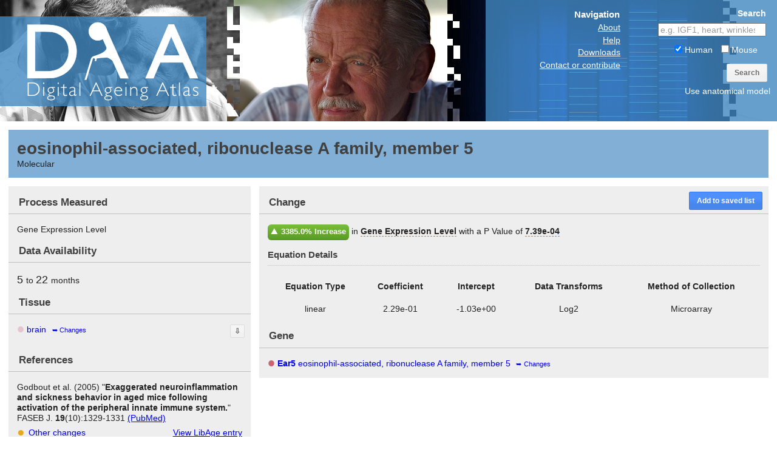

--- FILE ---
content_type: text/html; charset=utf-8
request_url: https://ageing-map.org/atlas/change/DAA1253/
body_size: 5856
content:
<!doctype html>
<html class="no-js" lang="en">

<head>
	<meta name="google-site-verification" content="BWKvRkCYsQUPRVkSYV9Gp3iVj20HknNfbtihp0tscpg" />
	<meta charset="utf-8">
	<meta http-equiv="X-UA-Compatible" content="IE=edge,chrome=1">

	<title>eosinophil-associated, ribonuclease A family, member 5 | The Digital Ageing Atlas</title>
	<meta name="description" content="The Digital Ageing Atlas, the portal of ageing related changes">
	<meta name="viewport" content="width=device-width,initial-scale=1">

	<link rel="shortcut icon" href="/static/images/favicon.ico" />
	<link rel="stylesheet" href="/static/css/grids-min.css">
	<link rel="stylesheet" href="/static/css/style.css" class="cssfx">
	<link rel="stylesheet" href="/static/css/libage.css">
	
	<link rel="stylesheet" href="/static/css/jquery.treeview.css">

    
	<script src="/static/js/libs/respond.min.js"></script>
	<!--[if lt IE 9]>
		<script src="//html5shim.googlecode.com/svn/trunk/html5.js"></script>
		<script src="/static/js/libs/cssfx.min.js"></script>
	<![endif]-->
</head>
<body>
	<div id="wrap">
		<div id="container" class="yui3-g">
			<header id="page-header" class="yui3-u-1">
				<div class="daa-logo-mid yui3-u-5-8"><a href="/">The Digital Ageing Atlas</a></div>
				<div class="yui3-u-3-8 yui-tweak header-right">
					<ul class="header-navigation yui3-u-1-2 yui-tweak">
						<li class="header-navigation-title">Navigation</li>
						<li><a href="/atlas/about/">About</a></li>
						<li><a href="/atlas/help/">Help</a></li>
						<li><a href="/atlas/downloads/">Downloads</a></li>
						<li><a href="/atlas/contact/">Contact or contribute</a></li>
					</ul>
					<form method="get" action="/atlas/results/" class="header-search yui3-u-1-2 yui-tweak">
						<span class="header-search-title">Search</span>
						<input class="header-search-search" type="search" placeholder="e.g. IGF1, heart, wrinkles" name="s" value="" />
						<div class="header-search-toggles">
							<label><input type="checkbox" name="species[]" value="9606" checked="checked" /> Human</label><label><input type="checkbox" name="species[]" value="10090"  /> Mouse</label>
						</div>
						<button class="button" type="submit">Search</button>
                        <a class="anatomical-model-nav-link" href="/atlas/anatomical/">Use anatomical model</a>
					</form>
				</div>
			
			</header>
			<div id="main" role="main" class="yui3-u-1">
			    <div id="main-content" class="yui3-u-1">
				    
    
	<div class="yui3-u-1 details-header molecular-bg">
		<h1>eosinophil-associated, ribonuclease A family, member 5</h1>
		<span class="subheading">Molecular</span>
	</div>

	<div class="yui3-u-1-3 details-column small-column">
		<div>
			
			<h2>Process Measured</h2>
			<div>Gene Expression Level</div>
			
			
			<h2>Data Availability</h2>
			<div>
				
                    <span class="lowest-age">
                    
                    5
                    
                    </span>
                    to 
                    <span class="highest-age">
                    
                    22
                    
                    </span>
                    months
				
			</div>
			<h2>Tissue</h2>
			<ul class="tissue-list">
			
				<li>
					<a class="tissue tissue-link" href="/atlas/tissue/100164/">brain</a>
					<a href="/atlas/results/?l=tissue&amp;lid=100164" class="view-more-link">Changes</a>
					<a href="" class="button fright small show-tree">&#8681;</a>
					<ul class="root tissue-tree treeview-blue">
						
							<li>
								<span >Anatomical System</span>
								
									<ul class="children">
										
							<li>
								<span >anatomical site</span>
								
									<ul class="children">
										
							<li>
								<span >head and neck</span>
								
							</li>
						
							<li>
								<span >thorax</span>
								
									<ul class="children">
										
							<li>
								<span >thoracic wall</span>
								
							</li>
						
									</ul>
								
							</li>
						
							<li>
								<span >abdomen</span>
								
							</li>
						
							<li>
								<span >pelvis</span>
								
							</li>
						
							<li>
								<span >perineum</span>
								
							</li>
						
							<li>
								<span >upper limb</span>
								
							</li>
						
							<li>
								<span >lower limb</span>
								
							</li>
						
							<li>
								<span >whole body</span>
								
							</li>
						
							<li>
								<span >adipose tissue</span>
								
							</li>
						
							<li>
								<span >mucosa</span>
								
							</li>
						
							<li>
								<span >spine</span>
								
							</li>
						
									</ul>
								
							</li>
						
							<li>
								<span >cardiovascular system</span>
								
									<ul class="children">
										
							<li>
								<span >heart</span>
								
									<ul class="children">
										
							<li>
								<span >atrium</span>
								
							</li>
						
							<li>
								<span >ventricle</span>
								
									<ul class="children">
										
							<li>
								<span >left ventricle</span>
								
							</li>
						
									</ul>
								
							</li>
						
							<li>
								<span >endocardium</span>
								
							</li>
						
							<li>
								<span >myocardium</span>
								
							</li>
						
							<li>
								<span >pericardium</span>
								
							</li>
						
							<li>
								<span >cardiac valve</span>
								
							</li>
						
							<li>
								<span >cardiac conducting system</span>
								
							</li>
						
									</ul>
								
							</li>
						
							<li>
								<span >artery</span>
								
									<ul class="children">
										
							<li>
								<span >aorta</span>
								
							</li>
						
							<li>
								<span >arterial intima</span>
								
							</li>
						
							<li>
								<span >arterial media</span>
								
							</li>
						
							<li>
								<span >arterial adventitia</span>
								
							</li>
						
							<li>
								<span >carotid artery</span>
								
							</li>
						
							<li>
								<span >coronary artery</span>
								
							</li>
						
									</ul>
								
							</li>
						
							<li>
								<span >vein</span>
								
									<ul class="children">
										
							<li>
								<span >venous intima</span>
								
							</li>
						
							<li>
								<span >venous media</span>
								
							</li>
						
							<li>
								<span >venous adventitia</span>
								
							</li>
						
									</ul>
								
							</li>
						
							<li>
								<span >capillary</span>
								
							</li>
						
									</ul>
								
							</li>
						
							<li>
								<span >respiratory system</span>
								
									<ul class="children">
										
							<li>
								<span >nose</span>
								
							</li>
						
							<li>
								<span >sinus</span>
								
							</li>
						
							<li>
								<span >larynx</span>
								
							</li>
						
							<li>
								<span >trachea</span>
								
							</li>
						
							<li>
								<span >bronchus</span>
								
							</li>
						
							<li>
								<span >lung</span>
								
									<ul class="children">
										
							<li>
								<span >alveolus</span>
								
							</li>
						
									</ul>
								
							</li>
						
							<li>
								<span >pleura</span>
								
							</li>
						
							<li>
								<span >diaphragm</span>
								
							</li>
						
									</ul>
								
							</li>
						
							<li>
								<span >hematological system</span>
								
									<ul class="children">
										
							<li>
								<span >bone marrow</span>
								
									<ul class="children">
										
							<li>
								<span >hematopoietic stem cells</span>
								
							</li>
						
							<li>
								<span >mesenchymal stem cell</span>
								
							</li>
						
									</ul>
								
							</li>
						
							<li>
								<span >blood</span>
								
									<ul class="children">
										
							<li>
								<span >plasma</span>
								
							</li>
						
							<li>
								<span >myeloid progenitor cell</span>
								
							</li>
						
									</ul>
								
							</li>
						
									</ul>
								
							</li>
						
							<li>
								<span >lymphoreticular system</span>
								
									<ul class="children">
										
							<li>
								<span >lymph</span>
								
							</li>
						
							<li>
								<span >lymph node</span>
								
							</li>
						
							<li>
								<span >tonsil</span>
								
							</li>
						
							<li>
								<span >spleen</span>
								
							</li>
						
									</ul>
								
							</li>
						
							<li>
								<span >alimentary system</span>
								
									<ul class="children">
										
							<li>
								<span >oral cavity</span>
								
									<ul class="children">
										
							<li>
								<span >tongue</span>
								
							</li>
						
							<li>
								<span >salivary gland</span>
								
							</li>
						
							<li>
								<span >tooth</span>
								
							</li>
						
							<li>
								<span >gum</span>
								
							</li>
						
									</ul>
								
							</li>
						
							<li>
								<span >pharynx</span>
								
									<ul class="children">
										
							<li>
								<span >nasopharynx</span>
								
							</li>
						
							<li>
								<span >oropharynx</span>
								
							</li>
						
							<li>
								<span >hypopharynx</span>
								
							</li>
						
									</ul>
								
							</li>
						
							<li>
								<span >oesophagus</span>
								
							</li>
						
							<li>
								<span >stomach</span>
								
									<ul class="children">
										
							<li>
								<span >gastric mucosa</span>
								
							</li>
						
									</ul>
								
							</li>
						
							<li>
								<span >intestine</span>
								
									<ul class="children">
										
							<li>
								<span >small intestine</span>
								
									<ul class="children">
										
							<li>
								<span >duodenum</span>
								
							</li>
						
							<li>
								<span >jejunum</span>
								
							</li>
						
							<li>
								<span >ileum</span>
								
							</li>
						
									</ul>
								
							</li>
						
							<li>
								<span >vermiform appendix</span>
								
							</li>
						
							<li>
								<span >large intestine</span>
								
									<ul class="children">
										
							<li>
								<span >colorectal</span>
								
									<ul class="children">
										
							<li>
								<span >colon</span>
								
									<ul class="children">
										
							<li>
								<span >appendix</span>
								
							</li>
						
									</ul>
								
							</li>
						
							<li>
								<span >rectum</span>
								
							</li>
						
									</ul>
								
							</li>
						
							<li>
								<span >anus</span>
								
							</li>
						
							<li>
								<span >cecum</span>
								
							</li>
						
									</ul>
								
							</li>
						
									</ul>
								
							</li>
						
							<li>
								<span >mesentery</span>
								
							</li>
						
							<li>
								<span >omentum</span>
								
							</li>
						
							<li>
								<span >peritoneum</span>
								
							</li>
						
							<li>
								<span >liver and biliary system</span>
								
									<ul class="children">
										
							<li>
								<span >liver</span>
								
							</li>
						
							<li>
								<span >gall bladder</span>
								
							</li>
						
							<li>
								<span >bile duct</span>
								
							</li>
						
									</ul>
								
							</li>
						
							<li>
								<span >pancreas</span>
								
									<ul class="children">
										
							<li>
								<span >exocrine pancreas</span>
								
							</li>
						
									</ul>
								
							</li>
						
									</ul>
								
							</li>
						
							<li>
								<span >urogenital system</span>
								
									<ul class="children">
										
							<li>
								<span >urinary system</span>
								
									<ul class="children">
										
							<li>
								<span >kidney</span>
								
									<ul class="children">
										
							<li>
								<span >nephron</span>
								
									<ul class="children">
										
							<li>
								<span >renal corpuscle</span>
								
									<ul class="children">
										
							<li>
								<span >glomerus</span>
								
							</li>
						
									</ul>
								
							</li>
						
							<li>
								<span >renal tubule</span>
								
									<ul class="children">
										
							<li>
								<span >renal proximal convoluted tubule</span>
								
							</li>
						
							<li>
								<span >renal distal convoluted tubule</span>
								
							</li>
						
							<li>
								<span >loop of Henle</span>
								
							</li>
						
							<li>
								<span >renal collecting duct</span>
								
							</li>
						
									</ul>
								
							</li>
						
									</ul>
								
							</li>
						
							<li>
								<span >renal vasculature</span>
								
							</li>
						
							<li>
								<span >glomerulus</span>
								
							</li>
						
									</ul>
								
							</li>
						
							<li>
								<span >ureter</span>
								
							</li>
						
							<li>
								<span >bladder</span>
								
							</li>
						
							<li>
								<span >urethra</span>
								
							</li>
						
									</ul>
								
							</li>
						
							<li>
								<span >reproductive system</span>
								
									<ul class="children">
										
							<li>
								<span >male reproductive system</span>
								
									<ul class="children">
										
							<li>
								<span >testis</span>
								
									<ul class="children">
										
							<li>
								<span >seminiferous tubule</span>
								
							</li>
						
									</ul>
								
							</li>
						
							<li>
								<span >epididymis</span>
								
							</li>
						
							<li>
								<span >prostate</span>
								
							</li>
						
							<li>
								<span >vas deferens</span>
								
							</li>
						
							<li>
								<span >penis</span>
								
									<ul class="children">
										
							<li>
								<span >glans</span>
								
							</li>
						
							<li>
								<span >foreskin</span>
								
							</li>
						
									</ul>
								
							</li>
						
									</ul>
								
							</li>
						
							<li>
								<span >female reproductive system</span>
								
									<ul class="children">
										
							<li>
								<span >ovary</span>
								
							</li>
						
							<li>
								<span >uterine tube</span>
								
							</li>
						
							<li>
								<span >uterus</span>
								
									<ul class="children">
										
							<li>
								<span >cervix</span>
								
							</li>
						
							<li>
								<span >endometrium</span>
								
							</li>
						
							<li>
								<span >myometrium</span>
								
							</li>
						
									</ul>
								
							</li>
						
							<li>
								<span >vagina</span>
								
							</li>
						
							<li>
								<span >vulva</span>
								
							</li>
						
							<li>
								<span >breast</span>
								
									<ul class="children">
										
							<li>
								<span >mammary gland</span>
								
							</li>
						
									</ul>
								
							</li>
						
									</ul>
								
							</li>
						
									</ul>
								
							</li>
						
									</ul>
								
							</li>
						
							<li>
								<span >endocrine system</span>
								
									<ul class="children">
										
							<li>
								<span >endocrine pancreas</span>
								
									<ul class="children">
										
							<li>
								<span >islets of Langerhans</span>
								
							</li>
						
									</ul>
								
							</li>
						
							<li>
								<span >pineal gland</span>
								
							</li>
						
							<li>
								<span >pituitary gland</span>
								
							</li>
						
							<li>
								<span >thyroid</span>
								
							</li>
						
							<li>
								<span >parathyroid</span>
								
							</li>
						
							<li>
								<span >adrenal gland</span>
								
									<ul class="children">
										
							<li>
								<span >adrenal cortex</span>
								
							</li>
						
							<li>
								<span >adrenal medulla</span>
								
							</li>
						
									</ul>
								
							</li>
						
									</ul>
								
							</li>
						
							<li>
								<span >musculoskeletal system</span>
								
									<ul class="children">
										
							<li>
								<span >bone</span>
								
									<ul class="children">
										
							<li>
								<span >ulna</span>
								
							</li>
						
							<li>
								<span >femur</span>
								
							</li>
						
									</ul>
								
							</li>
						
							<li>
								<span >cartilage</span>
								
							</li>
						
							<li>
								<span >joint</span>
								
									<ul class="children">
										
							<li>
								<span >synovium</span>
								
							</li>
						
							<li>
								<span >ligament</span>
								
							</li>
						
							<li>
								<span >meniscus</span>
								
							</li>
						
									</ul>
								
							</li>
						
							<li>
								<span >muscle</span>
								
									<ul class="children">
										
							<li>
								<span >skeletal muscle</span>
								
							</li>
						
							<li>
								<span >smooth muscle</span>
								
							</li>
						
									</ul>
								
							</li>
						
							<li>
								<span >tendon</span>
								
							</li>
						
							<li>
								<span >fascia</span>
								
							</li>
						
									</ul>
								
							</li>
						
							<li>
								<span >integument system</span>
								
									<ul class="children">
										
							<li>
								<span >skin</span>
								
									<ul class="children">
										
							<li>
								<span >epidermis</span>
								
							</li>
						
							<li>
								<span >dermis</span>
								
							</li>
						
									</ul>
								
							</li>
						
							<li>
								<span >appendages</span>
								
									<ul class="children">
										
							<li>
								<span >hair follicle</span>
								
							</li>
						
							<li>
								<span >hair</span>
								
							</li>
						
							<li>
								<span >nail bed</span>
								
							</li>
						
							<li>
								<span >nail</span>
								
							</li>
						
							<li>
								<span >sweat gland</span>
								
							</li>
						
							<li>
								<span >sebaceous gland</span>
								
							</li>
						
									</ul>
								
							</li>
						
							<li>
								<span >subcutaneous</span>
								
							</li>
						
									</ul>
								
							</li>
						
							<li>
								<span >nervous system</span>
								
									<ul class="children">
										
							<li>
								<span >central nervous system</span>
								
									<ul class="children">
										
							<li>
								<span class="current">brain</span>
								
									<ul class="children">
										
							<li>
								<span >cerebrum</span>
								
									<ul class="children">
										
							<li>
								<span >cerebral cortex</span>
								
									<ul class="children">
										
							<li>
								<span >frontal lobe</span>
								
									<ul class="children">
										
							<li>
								<span >prefrontal cortex</span>
								
							</li>
						
									</ul>
								
							</li>
						
							<li>
								<span >parietal lobe</span>
								
							</li>
						
							<li>
								<span >temporal lobe</span>
								
							</li>
						
							<li>
								<span >occipital lobe</span>
								
							</li>
						
							<li>
								<span >visual</span>
								
							</li>
						
							<li>
								<span >insula</span>
								
							</li>
						
							<li>
								<span >olfactory bulb</span>
								
							</li>
						
							<li>
								<span >anterior olfactory nucleus</span>
								
							</li>
						
							<li>
								<span >lateral olfactory stria</span>
								
							</li>
						
							<li>
								<span >medial olfactory stria</span>
								
							</li>
						
							<li>
								<span >olfactory tubercle</span>
								
							</li>
						
							<li>
								<span >primary olfactory cortex</span>
								
							</li>
						
							<li>
								<span >secondary olfactory cortex</span>
								
							</li>
						
							<li>
								<span >hippocampus</span>
								
							</li>
						
							<li>
								<span >parahippocampal gyrus</span>
								
							</li>
						
									</ul>
								
							</li>
						
							<li>
								<span >basal nuclei</span>
								
							</li>
						
									</ul>
								
							</li>
						
							<li>
								<span >hypothalamus</span>
								
									<ul class="children">
										
							<li>
								<span >preoptic nucleus</span>
								
							</li>
						
							<li>
								<span >supraoptic nucleus</span>
								
							</li>
						
							<li>
								<span >suprachiasmatic nucleus</span>
								
							</li>
						
							<li>
								<span >paraventricular nucleus</span>
								
							</li>
						
							<li>
								<span >infundibular nucleus</span>
								
							</li>
						
							<li>
								<span >anterior nucleus</span>
								
							</li>
						
							<li>
								<span >dorsomedial nucleus</span>
								
							</li>
						
							<li>
								<span >ventromedial nucleus</span>
								
							</li>
						
							<li>
								<span >lateral nucleus</span>
								
							</li>
						
							<li>
								<span >posterior nucleus</span>
								
							</li>
						
							<li>
								<span >premamillary nucleus</span>
								
							</li>
						
							<li>
								<span >tuberomamillary nucleus</span>
								
							</li>
						
							<li>
								<span >medial mamillary nucleus</span>
								
							</li>
						
							<li>
								<span >lateral mamillary nucleus</span>
								
							</li>
						
							<li>
								<span >lateral tuberal nucleus</span>
								
							</li>
						
									</ul>
								
							</li>
						
							<li>
								<span >brain stem</span>
								
									<ul class="children">
										
							<li>
								<span >midbrain</span>
								
									<ul class="children">
										
							<li>
								<span >crus cerebri</span>
								
							</li>
						
							<li>
								<span >colliculi</span>
								
							</li>
						
							<li>
								<span >substantia nigra</span>
								
							</li>
						
							<li>
								<span >red nucleus</span>
								
							</li>
						
							<li>
								<span >periaqueductal grey matter</span>
								
							</li>
						
							<li>
								<span >oculomotor nucleus</span>
								
							</li>
						
							<li>
								<span >trochlear nucleus</span>
								
							</li>
						
							<li>
								<span >mesencephalic trigeminal nucleus</span>
								
							</li>
						
									</ul>
								
							</li>
						
							<li>
								<span >pons</span>
								
									<ul class="children">
										
							<li>
								<span >vestibular nuclei</span>
								
							</li>
						
							<li>
								<span >cochlear nuclei</span>
								
							</li>
						
							<li>
								<span >superior olivary nucleus</span>
								
							</li>
						
							<li>
								<span >trapezoid nucleus</span>
								
							</li>
						
							<li>
								<span >nucleus of the lateral lemniscus</span>
								
							</li>
						
							<li>
								<span >abducent nucleus</span>
								
							</li>
						
							<li>
								<span >facial nucleus</span>
								
							</li>
						
							<li>
								<span >salivatory nuclei</span>
								
							</li>
						
							<li>
								<span >trigeminal nucleus</span>
								
							</li>
						
									</ul>
								
							</li>
						
									</ul>
								
							</li>
						
							<li>
								<span >cerebellum</span>
								
									<ul class="children">
										
							<li>
								<span >cerebellum cortex</span>
								
							</li>
						
							<li>
								<span >cerebellum nuclei</span>
								
							</li>
						
									</ul>
								
							</li>
						
							<li>
								<span >tract</span>
								
									<ul class="children">
										
							<li>
								<span >corpus callosum</span>
								
							</li>
						
									</ul>
								
							</li>
						
							<li>
								<span >ventricular system</span>
								
							</li>
						
							<li>
								<span >cerebrospinal fluid</span>
								
							</li>
						
							<li>
								<span >meninges</span>
								
							</li>
						
							<li>
								<span >white matter</span>
								
							</li>
						
							<li>
								<span >grey matter</span>
								
							</li>
						
							<li>
								<span >blood brain barrier</span>
								
							</li>
						
									</ul>
								
							</li>
						
							<li>
								<span >spinal cord</span>
								
							</li>
						
									</ul>
								
							</li>
						
							<li>
								<span >peripheral nervous system</span>
								
									<ul class="children">
										
							<li>
								<span >visual apparatus</span>
								
									<ul class="children">
										
							<li>
								<span >globe</span>
								
							</li>
						
							<li>
								<span >eyelid</span>
								
							</li>
						
							<li>
								<span >lacrimal gland</span>
								
							</li>
						
							<li>
								<span >conjunctiva</span>
								
							</li>
						
							<li>
								<span >cornea</span>
								
							</li>
						
							<li>
								<span >sclera</span>
								
							</li>
						
							<li>
								<span >lens</span>
								
							</li>
						
							<li>
								<span >vitreous humor</span>
								
							</li>
						
							<li>
								<span >iris</span>
								
							</li>
						
							<li>
								<span >ciliary body</span>
								
							</li>
						
							<li>
								<span >choroid</span>
								
							</li>
						
							<li>
								<span >retina</span>
								
							</li>
						
							<li>
								<span >optic nerve</span>
								
							</li>
						
							<li>
								<span >trabecular meshwork</span>
								
							</li>
						
									</ul>
								
							</li>
						
							<li>
								<span >auditory apparatus</span>
								
									<ul class="children">
										
							<li>
								<span >external ear</span>
								
							</li>
						
							<li>
								<span >middle ear</span>
								
							</li>
						
							<li>
								<span >tympanum</span>
								
							</li>
						
							<li>
								<span >auditory tube</span>
								
							</li>
						
							<li>
								<span >auditory ossicle</span>
								
							</li>
						
							<li>
								<span >internal ear</span>
								
									<ul class="children">
										
							<li>
								<span >osseous labyrinth</span>
								
									<ul class="children">
										
							<li>
								<span >cochlea</span>
								
									<ul class="children">
										
							<li>
								<span >spiral organ of Corti</span>
								
							</li>
						
									</ul>
								
							</li>
						
							<li>
								<span >semicircular canal</span>
								
							</li>
						
							<li>
								<span >vestibule</span>
								
							</li>
						
									</ul>
								
							</li>
						
							<li>
								<span >membranous labyrinth</span>
								
							</li>
						
									</ul>
								
							</li>
						
									</ul>
								
							</li>
						
							<li>
								<span >olfactory apparatus</span>
								
							</li>
						
							<li>
								<span >peripheral nerve</span>
								
							</li>
						
							<li>
								<span >ganglion</span>
								
							</li>
						
							<li>
								<span >sympathetic chain</span>
								
							</li>
						
									</ul>
								
							</li>
						
									</ul>
								
							</li>
						
							<li>
								<span >immune system</span>
								
									<ul class="children">
										
							<li>
								<span >thymus</span>
								
									<ul class="children">
										
							<li>
								<span >T cell progenitor</span>
								
							</li>
						
									</ul>
								
							</li>
						
							<li>
								<span >lymphocytes</span>
								
							</li>
						
							<li>
								<span >B cell</span>
								
							</li>
						
							<li>
								<span >memory B cell</span>
								
							</li>
						
							<li>
								<span >T cell</span>
								
							</li>
						
							<li>
								<span >T regulatory cell</span>
								
							</li>
						
							<li>
								<span >stromal cell</span>
								
							</li>
						
							<li>
								<span >naïve T cell</span>
								
							</li>
						
							<li>
								<span >neutrophil</span>
								
							</li>
						
							<li>
								<span >macrophage</span>
								
							</li>
						
							<li>
								<span >natural killer cell</span>
								
							</li>
						
							<li>
								<span >dendritic cell</span>
								
							</li>
						
							<li>
								<span >leukocyte</span>
								
							</li>
						
									</ul>
								
							</li>
						
									</ul>
								
							</li>
						
					</ul>
				</li>
			
			</ul>
			<h2>References</h2>
            <ul class="libage-reference-list"><li><span class="libage-reference">Godbout et al. (2005) "<b>Exaggerated neuroinflammation and sickness behavior in aged mice following activation of the peripheral innate immune system.</b>"  FASEB J. <b>19</b>(10):1329-1331 <a class="libage-pubmed" href="http://www.ncbi.nlm.nih.gov/pubmed/15919760">(PubMed)</a></span><div class="libage-link-container"><a href="/bibliography/entry/2765/" class="libage-reference-details-link">Other changes</a><a href="http://libage.ageing-map.org/entries/entry/2765/?limit=daa" class="libage-entry-link">View LibAge entry</a></div></li><li><span class="libage-reference">NCBI GEO Dataset (2005) "<b>Age effect on lipopolysaccharide-induced neuroinflammation and sickness behavior</b>"  (<a href="http://www.ncbi.nlm.nih.gov/sites/GDSbrowser?acc=GDS1311">http://www.ncbi.nlm.nih.gov/sites/GDSbrowser?acc=GDS1311</a>)</span><div class="libage-link-container"><a href="/bibliography/entry/2833/" class="libage-reference-details-link">Other changes</a><a href="http://libage.ageing-map.org/entries/entry/2833/?limit=daa" class="libage-entry-link">View LibAge entry</a></div></li></ul><a href="http://libage.ageing-map.org" class="libage-link">Referencing provided by LibAge</a>
            
		</div>
	</div>

	<div class="yui3-u-2-3 yui-tweak details-column large-column">
		<div class="no-left-margin">
            
					
						<form method="post" action="/atlas/saved/add/">
							<input type='hidden' name='csrfmiddlewaretoken' value='gyauUrXFcb9giPRR9SWqGwu8BodXCBZp' />
							<input type="hidden" name="url" value="/atlas/change/DAA1253/" />
							<input type="hidden" name="id" value="DAA1253" />
							<button type="submit" class="button blue-button fright button-heading">Add to saved list</button>
						</form>
					
				
			

				<h2>Change</h2>
				<div>
                    
					
						<span class="positive">3385.0% Increase</span>
					
                    
					in <span class="highlight-value">Gene Expression Level</span> with a P Value of <span class="highlight-value">7.39e-04</span>
					
						<h3>Equation Details</h3>
						<table>
							<thead>
								<tr>
									<th>Equation Type</th>
									<th>Coefficient</th>
									<th>Intercept</th>
									<th>Data Transforms</th>
									<th>Method of Collection</th>
								</tr>
							</thead>
							<tbody>
								<tr>
									<td>linear</td>
									<td>2.29e-01</td>
									<td>-1.03e+00</td>
									<td>Log2</td>
									<td>Microarray</td>
								</tr>
							</tbody>
						</table>
					
				</div>
			
			
			
			
				<h2>Gene</h2>
				<div>
					<a class="gene gene-link" href="/atlas/gene/54159/"><b>Ear5</b> eosinophil-associated, ribonuclease A family, member 5</a>
					<a href="/atlas/results/?l=gene&amp;lid=54159" class="view-more-link">Changes</a>
				</div>
			
			
			
            
		</div>
    </div>

                </div>
			
			</div>
		</div>
	</div>
	<footer id="footer" class="yui3-u-1">
	
    <p>2017-12-17T20:51:06.887532 <a href="/static/downloads/readme.html">Database build 5</a></p>
	</footer>
	
	<script src="/static/js/libs/jquery-1.6.4.min.js"></script>
	
	<script src="/static/js/libs/jquery.treeview.js"></script> 
	
		<script src="/static/js/libs/d3/d3.min.js"></script>
		
	

	<script src="/static/js/ui.js"></script>
	

<script>
	var data = [] 
	var data_measure = "Gene Expression Level ";
</script>


    <script>
      (function(i,s,o,g,r,a,m){i['GoogleAnalyticsObject']=r;i[r]=i[r]||function(){
      (i[r].q=i[r].q||[]).push(arguments)},i[r].l=1*new Date();a=s.createElement(o),
      m=s.getElementsByTagName(o)[0];a.async=1;a.src=g;m.parentNode.insertBefore(a,m)
      })(window,document,'script','//www.google-analytics.com/analytics.js','ga');

      ga('create', 'UA-40611056-1', 'ageing-map.org');
      ga('send', 'pageview');

    </script>
</body>
</html>


--- FILE ---
content_type: application/javascript
request_url: https://ageing-map.org/static/js/ui.js
body_size: 1665
content:
(function() {
  $(document).ready(function() {
    var rel_trees, trees;
    trees = $('.tissue-tree');
    if (trees.length > 0) {
      trees.treeview({
        collapsed: true
      });
      $.each(trees, function() {
        return $('.current', this).parentsUntil('.root').show();
      });
      trees.not('.visible').hide();
    }
    rel_trees = $('.rel-tree');
    if (rel_trees.length > 0) {
      rel_trees.treeview();
    }
    return $('.show-tree').toggle(function() {
      $(this).html('&#8679;').siblings('.root').show();
      return false;
    }, function() {
      $(this).html('&#8681;').siblings('.root').hide();
      return false;
    });

  });
}).call(this);

$(document).ready(function() {
	$('.hidden-row').hide();
	var gotable = $('.go-table');
	var orthologtable = $('.ortholog-table');
	$('tfoot tr td', gotable).append('<a href="#" class="show-more-goterms"><span>&#x25bc;</span> Show more GO terms</a>');
	$('.show-more-goterms').toggle(function() { 
		$(this).html('<span>&#x25b2;</span> Hide GO terms'); 
		$('.hidden-row', gotable).show();
		return false;
	}, function(){
		$(this).html('<span>&#x25bc;</span> Show more GO terms'); 
		$('.hidden-row', gotable).hide();
		return false;
	});
	$('tfoot tr td', orthologtable).append('<a href="#" class="show-more-orthologs"><span>&#x25bc;</span> Show more orthologs</a>');
	$('.show-more-orthologs').toggle(function() { 
		$(this).html('<span>&#x25b2;</span> Hide orthologs'); 
		$('.hidden-row', orthologtable).show();
		return false;
	}, function(){
		$(this).html('<span>&#x25bc;</span> Show more orthologs'); 
		$('.hidden-row', orthologtable).hide();
		return false;
	});
});


--- FILE ---
content_type: application/javascript
request_url: https://ageing-map.org/static/js/libs/d3/d3.min.js
body_size: 58172
content:
(function(){function e(a){var b=-1,c=a.length,d=[];while(++b<c)d.push(a[b]);return d}function f(a){return Array.prototype.slice.call(a)}function i(){return this}function j(a,b,c){return function(){var d=c.apply(b,arguments);return arguments.length?a:d}}function k(a){return a!=null&&!isNaN(a)}function l(a){return a.length}function m(a){return a==null}function n(a){return a.replace(/(^\s+)|(\s+$)/g,"").replace(/\s+/g," ")}function q(){}function r(){function c(){var b=a,c=-1,d=b.length,e;while(++c<d)(e=b[c].on)&&e.apply(this,arguments)}var a=[],b={};return c.on=function(d,e){var f,g;if(arguments.length<2)return(f=b[d])&&f.on;if(f=b[d])f.on=null,a=a.slice(0,g=a.indexOf(f)).concat(a.slice(g+1)),delete b[d];return e&&a.push(b[d]={on:e}),c},c}function u(a,b){return b-(a?1+Math.floor(Math.log(a+Math.pow(10,1+Math.floor(Math.log(a)/Math.LN10)-b))/Math.LN10):1)}function v(a){return a+""}function w(a){var b=a.lastIndexOf("."),c=b>=0?a.substring(b):(b=a.length,""),d=[];while(b>0)d.push(a.substring(b-=3,b+3));return d.reverse().join(",")+c}function y(a,b){return{scale:Math.pow(10,(8-b)*3),symbol:a}}function D(a){return function(b){return b<=0?0:b>=1?1:a(b)}}function E(a){return function(b){return 1-a(1-b)}}function F(a){return function(b){return.5*(b<.5?a(2*b):2-a(2-2*b))}}function G(a){return a}function H(a){return function(b){return Math.pow(b,a)}}function I(a){return 1-Math.cos(a*Math.PI/2)}function J(a){return Math.pow(2,10*(a-1))}function K(a){return 1-Math.sqrt(1-a*a)}function L(a,b){var c;return arguments.length<2&&(b=.45),arguments.length<1?(a=1,c=b/4):c=b/(2*Math.PI)*Math.asin(1/a),function(d){return 1+a*Math.pow(2,10*-d)*Math.sin((d-c)*2*Math.PI/b)}}function M(a){return a||(a=1.70158),function(b){return b*b*((a+1)*b-a)}}function N(a){return a<1/2.75?7.5625*a*a:a<2/2.75?7.5625*(a-=1.5/2.75)*a+.75:a<2.5/2.75?7.5625*(a-=2.25/2.75)*a+.9375:7.5625*(a-=2.625/2.75)*a+.984375}function O(){d3.event.stopPropagation(),d3.event.preventDefault()}function Q(a){return a=="transform"?d3.interpolateTransform:d3.interpolate}function R(a,b){return b=b-(a=+a)?1/(b-a):0,function(c){return(c-a)*b}}function S(a,b){return b=b-(a=+a)?1/(b-a):0,function(c){return Math.max(0,Math.min(1,(c-a)*b))}}function T(a,b,c){return new U(a,b,c)}function U(a,b,c){this.r=a,this.g=b,this.b=c}function V(a){return a<16?"0"+Math.max(0,a).toString(16):Math.min(255,a).toString(16)}function W(a,b,c){var d=0,e=0,f=0,g,h,i;g=/([a-z]+)\((.*)\)/i.exec(a);if(g){h=g[2].split(",");switch(g[1]){case"hsl":return c(parseFloat(h[0]),parseFloat(h[1])/100,parseFloat(h[2])/100);case"rgb":return b(Y(h[0]),Y(h[1]),Y(h[2]))}}return(i=Z[a])?b(i.r,i.g,i.b):(a!=null&&a.charAt(0)==="#"&&(a.length===4?(d=a.charAt(1),d+=d,e=a.charAt(2),e+=e,f=a.charAt(3),f+=f):a.length===7&&(d=a.substring(1,3),e=a.substring(3,5),f=a.substring(5,7)),d=parseInt(d,16),e=parseInt(e,16),f=parseInt(f,16)),b(d,e,f))}function X(a,b,c){var d=Math.min(a/=255,b/=255,c/=255),e=Math.max(a,b,c),f=e-d,g,h,i=(e+d)/2;return f?(h=i<.5?f/(e+d):f/(2-e-d),a==e?g=(b-c)/f+(b<c?6:0):b==e?g=(c-a)/f+2:g=(a-b)/f+4,g*=60):h=g=0,_(g,h,i)}function Y(a){var b=parseFloat(a);return a.charAt(a.length-1)==="%"?Math.round(b*2.55):b}function _(a,b,c){return new ba(a,b,c)}function ba(a,b,c){this.h=a,this.s=b,this.l=c}function bb(a,b,c){function f(a){return a>360?a-=360:a<0&&(a+=360),a<60?d+(e-d)*a/60:a<180?e:a<240?d+(e-d)*(240-a)/60:d}function g(a){return Math.round(f(a)*255)}var d,e;return a%=360,a<0&&(a+=360),b=b<0?0:b>1?1:b,c=c<0?0:c>1?1:c,e=c<=.5?c*(1+b):c+b-c*b,d=2*c-e,T(g(a+120),g(a),g(a-120))}function bc(a){return h(a,bi),a}function bj(a){return function(){return bd(a,this)}}function bk(a){return function(){return be(a,this)}}function bm(a,b){function f(){if(b=this.classList)return b.add(a);var b=this.className,d=b.baseVal!=null,e=d?b.baseVal:b;c.lastIndex=0,c.test(e)||(e=n(e+" "+a),d?b.baseVal=e:this.className=e)}function g(){if(b=this.classList)return b.remove(a);var b=this.className,d=b.baseVal!=null,e=d?b.baseVal:b;e=n(e.replace(c," ")),d?b.baseVal=e:this.className=e}function h(){(b.apply(this,arguments)?f:g).call(this)}var c=new RegExp("(^|\\s+)"+d3.requote(a)+"(\\s+|$)","g");if(arguments.length<2){var d=this.node();if(e=d.classList)return e.contains(a);var e=d.className;return c.lastIndex=0,c.test(e.baseVal!=null?e.baseVal:e)}return this.each(typeof b=="function"?h:b?f:g)}function bn(a){return{__data__:a}}function bo(a){return function(){return bh(this,a)}}function bp(a){return arguments.length||(a=d3.ascending),function(b,c){return a(b&&b.__data__,c&&c.__data__)}}function br(a){return h(a,bs),a}function bt(a,b,c){h(a,bx);var d={},e=d3.dispatch("start","end"),f=bA;return a.id=b,a.time=c,a.tween=function(b,c){return arguments.length<2?d[b]:(c==null?delete d[b]:d[b]=c,a)},a.ease=function(b){return arguments.length?(f=typeof b=="function"?b:d3.ease.apply(d3,arguments),a):f},a.each=function(b,c){return arguments.length<2?bB.call(a,b):(e.on(b,c),a)},d3.timer(function(g){return a.each(function(h,i,j){function p(a){if(o.active>b)return r();o.active=b;for(var f in d)(f=d[f].call(l,h,i))&&k.push(f);return e.start.call(l,h,i),q(a)||d3.timer(q,0,c),1}function q(a){if(o.active!==b)return r();var c=(a-m)/n,d=f(c),g=k.length;while(g>0)k[--g].call(l,d);if(c>=1)return r(),bz=b,e.end.call(l,h,i),bz=0,1}function r(){return--o.count||delete l.__transition__,1}var k=[],l=this,m=a[j][i].delay,n=a[j][i].duration,o=l.__transition__||(l.__transition__={active:0,count:0});++o.count,m<=g?p(g):d3.timer(p,m,c)}),1},0,c),a}function bv(a,b,c){return c!=""&&bu}function bw(a,b){function d(a,d,e){var f=b.call(this,a,d);return f==null?e!=""&&bu:e!=f&&c(e,f)}function e(a,d,e){return e!=b&&c(e,b)}var c=Q(a);return typeof b=="function"?d:b==null?bv:(b+="",e)}function bB(a){for(var b=0,c=this.length;b<c;b++)for(var d=this[b],e=0,f=d.length;e<f;e++){var g=d[e];g&&a.call(g=g.node,g.__data__,e,b)}return this}function bF(){var a,b=Date.now(),c=bC;while(c)a=b-c.then,a>=c.delay&&(c.flush=c.callback(a)),c=c.next;var d=bG()-b;d>24?(isFinite(d)&&(clearTimeout(bE),bE=setTimeout(bF,d)),bD=0):(bD=1,bH(bF))}function bG(){var a=null,b=bC,c=Infinity;while(b)b.flush?b=a?a.next=b.next:bC=b.next:(c=Math.min(c,b.then+b.delay),b=(a=b).next);return c}function bI(a){var b=[a.a,a.b],c=[a.c,a.d],d=bK(b),e=bJ(b,c),f=bK(bL(c,b,-e))||0;b[0]*c[1]<c[0]*b[1]&&(b[0]*=-1,b[1]*=-1,d*=-1,e*=-1),this.rotate=(d?Math.atan2(b[1],b[0]):Math.atan2(-c[0],c[1]))*bO,this.translate=[a.e,a.f],this.scale=[d,f],this.skew=f?Math.atan2(e,f)*bO:0}function bJ(a,b){return a[0]*b[0]+a[1]*b[1]}function bK(a){var b=Math.sqrt(bJ(a,a));return b&&(a[0]/=b,a[1]/=b),b}function bL(a,b,c){return a[0]+=c*b[0],a[1]+=c*b[1],a}function bP(){}function bQ(a){var b=a[0],c=a[a.length-1];return b<c?[b,c]:[c,b]}function bR(a){return a.rangeExtent?a.rangeExtent():bQ(a.range())}function bS(a,b){var c=0,d=a.length-1,e=a[c],f=a[d],g;f<e&&(g=c,c=d,d=g,g=e,e=f,f=g);if(g=f-e)b=b(g),a[c]=b.floor(e),a[d]=b.ceil(f);return a}function bT(){return Math}function bU(a,b,c,d){function g(){var g=a.length==2?b$:b_,i=d?S:R;return e=g(a,b,i,c),f=g(b,a,i,d3.interpolate),h}function h(a){return e(a)}var e,f;return h.invert=function(a){return f(a)},h.domain=function(b){return arguments.length?(a=b.map(Number),g()):a},h.range=function(a){return arguments.length?(b=a,g()):b},h.rangeRound=function(a){return h.range(a).interpolate(d3.interpolateRound)},h.clamp=function(a){return arguments.length?(d=a,g()):d},h.interpolate=function(a){return arguments.length?(c=a,g()):c},h.ticks=function(b){return bY(a,b)},h.tickFormat=function(b){return bZ(a,b)},h.nice=function(){return bS(a,bW),g()},h.copy=function(){return bU(a,b,c,d)},g()}function bV(a,b){return d3.rebind(a,b,"range","rangeRound","interpolate","clamp")}function bW(a){return a=Math.pow(10,Math.round(Math.log(a)/Math.LN10)-1),{floor:function(b){return Math.floor(b/a)*a},ceil:function(b){return Math.ceil(b/a)*a}}}function bX(a,b){var c=bQ(a),d=c[1]-c[0],e=Math.pow(10,Math.floor(Math.log(d/b)/Math.LN10)),f=b/d*e;return f<=.15?e*=10:f<=.35?e*=5:f<=.75&&(e*=2),c[0]=Math.ceil(c[0]/e)*e,c[1]=Math.floor(c[1]/e)*e+e*.5,c[2]=e,c}function bY(a,b){return d3.range.apply(d3,bX(a,b))}function bZ(a,b){return d3.format(",."+Math.max(0,-Math.floor(Math.log(bX(a,b)[2])/Math.LN10+.01))+"f")}function b$(a,b,c,d){var e=c(a[0],a[1]),f=d(b[0],b[1]);return function(a){return f(e(a))}}function b_(a,b,c,d){var e=[],f=[],g=0,h=a.length;while(++g<h)e.push(c(a[g-1],a[g])),f.push(d(b[g-1],b[g]));return function(b){var c=d3.bisect(a,b,1,a.length-1)-1;return f[c](e[c](b))}}function ca(a,b){function d(c){return a(b(c))}var c=b.pow;return d.invert=function(b){return c(a.invert(b))},d.domain=function(e){return arguments.length?(b=e[0]<0?cd:cc,c=b.pow,a.domain(e.map(b)),d):a.domain().map(c)},d.nice=function(){return a.domain(bS(a.domain(),bT)),d},d.ticks=function(){var d=bQ(a.domain()),e=[];if(d.every(isFinite)){var f=Math.floor(d[0]),g=Math.ceil(d[1]),h=c(d[0]),i=c(d[1]);if(b===cd){e.push(c(f));for(;f++<g;)for(var j=9;j>0;j--)e.push(c(f)*j)}else{for(;f<g;f++)for(var j=1;j<10;j++)e.push(c(f)*j);e.push(c(f))}for(f=0;e[f]<h;f++);for(g=e.length;e[g-1]>i;g--);e=e.slice(f,g)}return e},d.tickFormat=function(a,e){arguments.length<2&&(e=cb);if(arguments.length<1)return e;var f=a/d.ticks().length,g=b===cd?(h=-1e-12,Math.floor):(h=1e-12,Math.ceil),h;return function(a){return a/c(g(b(a)+h))<f?e(a):""}},d.copy=function(){return ca(a.copy(),b)},bV(d,a)}function cc(a){return Math.log(a)/Math.LN10}function cd(a){return-Math.log(-a)/Math.LN10}function ce(a,b){function e(b){return a(c(b))}var c=cf(b),d=cf(1/b);return e.invert=function(b){return d(a.invert(b))},e.domain=function(b){return arguments.length?(a.domain(b.map(c)),e):a.domain().map(d)},e.ticks=function(a){return bY(e.domain(),a)},e.tickFormat=function(a){return bZ(e.domain(),a)},e.nice=function(){return e.domain(bS(e.domain(),bW))},e.exponent=function(a){if(!arguments.length)return b;var f=e.domain();return c=cf(b=a),d=cf(1/b),e.domain(f)},e.copy=function(){return ce(a.copy(),b)},bV(e,a)}function cf(a){return function(b){return b<0?-Math.pow(-b,a):Math.pow(b,a)}}function cg(a,b){function f(b){return d[((c[b]||(c[b]=a.push(b)))-1)%d.length]}function g(b,c){return d3.range(a.length).map(function(a){return b+c*a})}var c,d,e;return f.domain=function(d){if(!arguments.length)return a;a=[],c={};var e=-1,g=d.length,h;while(++e<g)c[h=d[e]]||(c[h]=a.push(h));return f[b.t](b.x,b.p)},f.range=function(a){return arguments.length?(d=a,e=0,b={t:"range",x:a},f):d},f.rangePoints=function(c,h){arguments.length<2&&(h=0);var i=c[0],j=c[1],k=(j-i)/(a.length-1+h);return d=g(a.length<2?(i+j)/2:i+k*h/2,k),e=0,b={t:"rangePoints",x:c,p:h},f},f.rangeBands=function(c,h){arguments.length<2&&(h=0);var i=c[0],j=c[1],k=(j-i)/(a.length+h);return d=g(i+k*h,k),e=k*(1-h),b={t:"rangeBands",x:c,p:h},f},f.rangeRoundBands=function(c,h){arguments.length<2&&(h=0);var i=c[0],j=c[1],k=Math.floor((j-i)/(a.length+h));return d=g(i+Math.round((j-i-(a.length-h)*k)/2),k),e=Math.round(k*(1-h)),b={t:"rangeRoundBands",x:c,p:h},f},f.rangeBand=function(){return e},f.rangeExtent=function(){return b.x},f.copy=function(){return cg(a,b)},f.domain(a)}function cl(a,b){function d(){var d=0,f=a.length,g=b.length;c=[];while(++d<g)c[d-1]=d3.quantile(a,d/g);return e}function e(a){return isNaN(a=+a)?NaN:b[d3.bisect(c,a)]}var c;return e.domain=function(b){return arguments.length?(a=b.filter(function(a){return!isNaN(a)}).sort(d3.ascending),d()):a},e.range=function(a){return arguments.length?(b=a,d()):b},e.quantiles=function(){return c},e.copy=function(){return cl(a,b)},d()}function cm(a,b,c){function f(b){return c[Math.max(0,Math.min(e,Math.floor(d*(b-a))))]}function g(){return d=c.length/(b-a),e=c.length-1,f}var d,e;return f.domain=function(c){return arguments.length?(a=+c[0],b=+c[c.length-1],g()):[a,b]},f.range=function(a){return arguments.length?(c=a,g()):c},f.copy=function(){return cm(a,b,c)},g()}function cp(a){return a.innerRadius}function cq(a){return a.outerRadius}function cr(a){return a.startAngle}function cs(a){return a.endAngle}function ct(a){function g(d){return d.length<1?null:"M"+e(a(cu(this,d,b,c)),f)}var b=cv,c=cw,d="linear",e=cx[d],f=.7;return g.x=function(a){return arguments.length?(b=a,g):b},g.y=function(a){return arguments.length?(c=a,g):c},g.interpolate=function(a){return arguments.length?(e=cx[d=a],g):d},g.tension=function(a){return arguments.length?(f=a,g):f},g}function cu(a,b,c,d){var e=[],f=-1,g=b.length,h=typeof c=="function",i=typeof d=="function",j;if(h&&i)while(++f<g)e.push([c.call(a,j=b[f],f),d.call(a,j,f)]);else if(h)while(++f<g)e.push([c.call(a,b[f],f),d]);else if(i)while(++f<g)e.push([c,d.call(a,b[f],f)]);else while(++f<g)e.push([c,d]);return e}function cv(a){return a[0]}function cw(a){return a[1]}function cy(a){var b=0,c=a.length,d=a[0],e=[d[0],",",d[1]];while(++b<c)e.push("L",(d=a[b])[0],",",d[1]);return e.join("")}function cz(a){var b=0,c=a.length,d=a[0],e=[d[0],",",d[1]];while(++b<c)e.push("V",(d=a[b])[1],"H",d[0]);return e.join("")}function cA(a){var b=0,c=a.length,d=a[0],e=[d[0],",",d[1]];while(++b<c)e.push("H",(d=a[b])[0],"V",d[1]);return e.join("")}function cB(a,b){return a.length<4?cy(a):a[1]+cE(a.slice(1,a.length-1),cF(a,b))}function cC(a,b){return a.length<3?cy(a):a[0]+cE((a.push(a[0]),a),cF([a[a.length-2]].concat(a,[a[1]]),b))}function cD(a,b,c){return a.length<3?cy(a):a[0]+cE(a,cF(a,b))}function cE(a,b){if(b.length<1||a.length!=b.length&&a.length!=b.length+2)return cy(a);var c=a.length!=b.length,d="",e=a[0],f=a[1],g=b[0],h=g,i=1;c&&(d+="Q"+(f[0]-g[0]*2/3)+","+(f[1]-g[1]*2/3)+","+f[0]+","+f[1],e=a[1],i=2);if(b.length>1){h=b[1],f=a[i],i++,d+="C"+(e[0]+g[0])+","+(e[1]+g[1])+","+(f[0]-h[0])+","+(f[1]-h[1])+","+f[0]+","+f[1];for(var j=2;j<b.length;j++,i++)f=a[i],h=b[j],d+="S"+(f[0]-h[0])+","+(f[1]-h[1])+","+f[0]+","+f[1]}if(c){var k=a[i];d+="Q"+(f[0]+h[0]*2/3)+","+(f[1]+h[1]*2/3)+","+k[0]+","+k[1]}return d}function cF(a,b){var c=[],d=(1-b)/2,e,f=a[0],g=a[1],h=1,i=a.length;while(++h<i)e=f,f=g,g=a[h],c.push([d*(g[0]-e[0]),d*(g[1]-e[1])]);return c}function cG(a){if(a.length<3)return cy(a);var b=1,c=a.length,d=a[0],e=d[0],f=d[1],g=[e,e,e,(d=a[1])[0]],h=[f,f,f,d[1]],i=[e,",",f];cO(i,g,h);while(++b<c)d=a[b],g.shift(),g.push(d[0]),h.shift(),h.push(d[1]),cO(i,g,h);b=-1;while(++b<2)g.shift(),g.push(d[0]),h.shift(),h.push(d[1]),cO(i,g,h);return i.join("")}function cH(a){if(a.length<4)return cy(a);var b=[],c=-1,d=a.length,e,f=[0],g=[0];while(++c<3)e=a[c],f.push(e[0]),g.push(e[1]);b.push(cK(cN,f)+","+cK(cN,g)),--c;while(++c<d)e=a[c],f.shift(),f.push(e[0]),g.shift(),g.push(e[1]),cO(b,f,g);return b.join("")}function cI(a){var b,c=-1,d=a.length,e=d+4,f,g=[],h=[];while(++c<4)f=a[c%d],g.push(f[0]),h.push(f[1]);b=[cK(cN,g),",",cK(cN,h)],--c;while(++c<e)f=a[c%d],g.shift(),g.push(f[0]),h.shift(),h.push(f[1]),cO(b,g,h);return b.join("")}function cJ(a,b){var c=a.length-1,d=a[0][0],e=a[0][1],f=a[c][0]-d,g=a[c][1]-e,h=-1,i,j;while(++h<=c)i=a[h],j=h/c,i[0]=b*i[0]+(1-b)*(d+j*f),i[1]=b*i[1]+(1-b)*(e+j*g);return cG(a)}function cK(a,b){return a[0]*b[0]+a[1]*b[1]+a[2]*b[2]+a[3]*b[3]}function cO(a,b,c){a.push("C",cK(cL,b),",",cK(cL,c),",",cK(cM,b),",",cK(cM,c),",",cK(cN,b),",",cK(cN,c))}function cP(a,b){return(b[1]-a[1])/(b[0]-a[0])}function cQ(a){var b=0,c=a.length-1,d=[],e=a[0],f=a[1],g=d[0]=cP(e,f);while(++b<c)d[b]=g+(g=cP(e=f,f=a[b+1]));return d[b]=g,d}function cR(a){var b=[],c,d,e,f,g=cQ(a),h=-1,i=a.length-1;while(++h<i)c=cP(a[h],a[h+1]),Math.abs(c)<1e-6?g[h]=g[h+1]=0:(d=g[h]/c,e=g[h+1]/c,f=d*d+e*e,f>9&&(f=c*3/Math.sqrt(f),g[h]=f*d,g[h+1]=f*e));h=-1;while(++h<=i)f=(a[Math.min(i,h+1)][0]-a[Math.max(0,h-1)][0])/(6*(1+g[h]*g[h])),b.push([f||0,g[h]*f||0]);return b}function cS(a){return a.length<3?cy(a):a[0]+cE(a,cR(a))}function cT(a){var b,c=-1,d=a.length,e,f;while(++c<d)b=a[c],e=b[0],f=b[1]+cn,b[0]=e*Math.cos(f),b[1]=e*Math.sin(f);return a}function cU(a){function j(f){if(f.length<1)return null;var j=cu(this,f,b,d),k=cu(this,f,b===c?cV(j):c,d===e?cW(j):e);return"M"+g(a(k),i)+"L"+h(a(j.reverse()),i)+"Z"}var b=cv,c=cv,d=0,e=cw,f,g,h,i=.7;return j.x=function(a){return arguments.length?(b=c=a,j):c},j.x0=function(a){return arguments.length?(b=a,j):b},j.x1=function(a){return arguments.length?(c=a,j):c},j.y=function(a){return arguments.length?(d=e=a,j):e},j.y0=function(a){return arguments.length?(d=a,j):d},j.y1=function(a){return arguments.length?(e=a,j):e},j.interpolate=function(a){return arguments.length?(g=cx[f=a],h=g.reverse||g,j):f},j.tension=function(a){return arguments.length?(i=a,j):i},j.interpolate("linear")}function cV(a){return function(b,c){return a[c][0]}}function cW(a){return function(b,c){return a[c][1]}}function cX(a){return a.source}function cY(a){return a.target}function cZ(a){return a.radius}function c$(a){return a.startAngle}function c_(a){return a.endAngle}function da(a){return[a.x,a.y]}function db(a){return function(){var b=a.apply(this,arguments),c=b[0],d=b[1]+cn;return[c*Math.cos(d),c*Math.sin(d)]}}function dd(a,b){var c=(a.ownerSVGElement||a).createSVGPoint();if(dc<0&&(window.scrollX||window.scrollY)){var d=d3.select(document.body).append("svg").style("position","absolute").style("top",0).style("left",0),e=d[0][0].getScreenCTM();dc=!e.f&&!e.e,d.remove()}return dc?(c.x=b.pageX,c.y=b.pageY):(c.x=b.clientX,c.y=b.clientY),c=c.matrixTransform(a.getScreenCTM().inverse()),[c.x,c.y]}function de(){return 64}function df(){return"circle"}function dj(a,b){a.attr("transform",function(a){return"translate("+b(a)+",0)"})}function dk(a,b){a.attr("transform",function(a){return"translate(0,"+b(a)+")"})}function dl(a,b,c){e=[];if(c&&b.length>1){var d=bQ(a.domain()),e,f=-1,g=b.length,h=(b[1]-b[0])/++c,i,j;while(++f<g)for(i=c;--i>0;)(j=+b[f]-i*h)>=d[0]&&e.push(j);for(--f,i=0;++i<c&&(j=+b[f]+i*h)<d[1];)e.push(j)}return e}function dx(a,b){a.select(".extent").attr("x",b[0][0]),a.selectAll(".n,.s,.w,.nw,.sw").attr("x",b[0][0]-2),a.selectAll(".e,.ne,.se").attr("x",b[1][0]-3),a.selectAll(".extent,.n,.s").attr("width",b[1][0]-b[0][0])}function dy(a,b){a.select(".extent").attr("y",b[0][1]),a.selectAll(".n,.e,.w,.nw,.ne").attr("y",b[0][1]-3),a.selectAll(".s,.se,.sw").attr("y",b[1][1]-4),a.selectAll(".extent,.e,.w").attr("height",b[1][1]-b[0][1])}function dz(){d3.event.keyCode==32&&dp&&!dt&&(dv=null,dw[0]-=ds[1][0],dw[1]-=ds[1][1],dt=2,O())}function dA(){d3.event.keyCode==32&&dt==2&&(dw[0]+=ds[1][0],dw[1]+=ds[1][1],dt=0,O())}function dB(){if(dw){var a=d3.svg.mouse(dp),b=d3.select(dp);dt||(d3.event.altKey?(dv||(dv=[(ds[0][0]+ds[1][0])/2,(ds[0][1]+ds[1][1])/2]),dw[0]=ds[+(a[0]<dv[0])][0],dw[1]=ds[+(a[1]<dv[1])][1]):dv=null),dq&&(dC(a,dq,0),dx(b,ds)),dr&&(dC(a,dr,1),dy(b,ds)),dn("brush")}}function dC(a,b,c){var d=bR(b),e=d[0],f=d[1],g=dw[c],h=ds[1][c]-ds[0][c],i,j;dt&&(e-=g,f-=h+g),i=Math.max(e,Math.min(f,a[c])),dt?j=(i+=g)+h:(dv&&(g=Math.max(e,Math.min(f,2*dv[c]-i))),g<i?(j=i,i=g):j=g),ds[0][c]=i,ds[1][c]=j}function dD(){dw&&(dB(),d3.select(dp).selectAll(".resize").style("pointer-events",dm.empty()?"none":"all"),dn("brushend"),dm=dn=dp=dq=dr=ds=dt=du=dv=dw=null,O())}function dM(a){var b=dN(),c=d3.event,d=d3.event={type:a};b&&(d.x=b[0]+dJ[0],d.y=b[1]+dJ[1],d.dx=b[0]-dK[0],d.dy=b[1]-dK[1],dL|=d.dx|d.dy,dK=b);try{dF[a].apply(dH,dI)}finally{d3.event=c}c.stopPropagation(),c.preventDefault()}function dN(){var a=dH.parentNode,b=d3.event.changedTouches;return a&&(b?d3.svg.touches(a,b)[0]:d3.svg.mouse(a))}function dO(){if(!dH)return;var a=dH.parentNode;if(!a)return dP();dM("drag"),O()}function dP(){if(!dH)return;dM("dragend"),dL&&(O(),dL=d3.event.target===dG),dF=dG=dH=dI=dJ=dK=null}function dQ(){dL&&(O(),dL=0)}function eb(a){return[a[0]-dW[0],a[1]-dW[1],dW[2]]}function ec(){dR||(dR=d3.select("body").append("div").style("visibility","hidden").style("top",0).style("height",0).style("width",0).style("overflow-y","scroll").append("div").style("height","2000px").node().parentNode);var a=d3.event,b;try{dR.scrollTop=1e3,dR.dispatchEvent(a),b=1e3-dR.scrollTop}catch(c){b=a.wheelDelta||-a.detail*5}return b*.005}function ed(){var a=d3.svg.touches(d$),b=-1,c=a.length,d;while(++b<c)dU[(d=a[b]).identifier]=eb(d);return a}function ee(){var a=d3.svg.touches(d$);switch(a.length){case 1:var b=a[0];ei(dW[2],b,dU[b.identifier]);break;case 2:var c=a[0],d=a[1],e=[(c[0]+d[0])/2,(c[1]+d[1])/2],f=dU[c.identifier],g=dU[d.identifier],h=[(f[0]+g[0])/2,(f[1]+g[1])/2,f[2]];ei(Math.log(d3.event.scale)/Math.LN2+f[2],e,h)}}function ef(){dT=null,dS&&(ea=1,ei(dW[2],d3.svg.mouse(d$),dS))}function eg(){dS&&(ea&&(O(),ea=dZ===d3.event.target),dW=dX=dY=dZ=d$=d_=dS=null)}function eh(){ea&&(O(),ea=0)}function ei(a,b,c){function l(a,b,c){a.domain(a.range().map(function(f){return a.invert((f-c)*d/e+b)}))}a=ek(a,2);var d=Math.pow(2,dW[2]),e=Math.pow(2,a),f=Math.pow(2,(dW[2]=a)-c[2]),g=dW[0],h=dW[1],i=dW[0]=ek(b[0]-c[0]*f,0,e),j=dW[1]=ek(b[1]-c[1]*f,1,e),k=d3.event;d3.event={scale:e,translate:[i,j],transform:function(a,b){a&&l(a,g,i),b&&l(b,h,j)}};try{dY.apply(d$,d_)}finally{d3.event=k}k.preventDefault()}function ek(a,b,c){var d=dX[b],e=d[0],f=d[1];return arguments.length===3?Math.max(f*(f===Infinity?-Infinity:1/c-1),Math.min(e===-Infinity?Infinity:e,a/c))*c:Math.max(e,Math.min(f,a))}Date.now||(Date.now=function(){return+(new Date)});try{document.createElement("div").style.setProperty("opacity",0,"")}catch(a){var b=CSSStyleDeclaration.prototype,c=b.setProperty;b.setProperty=function(a,b,d){c.call(this,a,b+"",d)}}d3={version:"2.7.0"};var d=f;try{d(document.documentElement.childNodes)[0].nodeType}catch(g){d=e}var h=[].__proto__?function(a,b){a.__proto__=b}:function(a,b){for(var c in b)a[c]=b[c]};d3.functor=function(a){return typeof a=="function"?a:function(){return a}},d3.rebind=function(a,b){var c=1,d=arguments.length,e;while(++c<d)a[e=arguments[c]]=j(a,b,b[e]);return a},d3.ascending=function(a,b){return a<b?-1:a>b?1:a>=b?0:NaN},d3.descending=function(a,b){return b<a?-1:b>a?1:b>=a?0:NaN},d3.mean=function(a,b){var c=a.length,d,e=0,f=-1,g=0;if(arguments.length===1)while(++f<c)k(d=a[f])&&(e+=(d-e)/++g);else while(++f<c)k(d=b.call(a,a[f],f))&&(e+=(d-e)/++g);return g?e:undefined},d3.median=function(a,b){return arguments.length>1&&(a=a.map(b)),a=a.filter(k),a.length?d3.quantile(a.sort(d3.ascending),.5):undefined},d3.min=function(a,b){var c=-1,d=a.length,e,f;if(arguments.length===1){while(++c<d&&((e=a[c])==null||e!=e))e=undefined;while(++c<d)(f=a[c])!=null&&e>f&&(e=f)}else{while(++c<d&&((e=b.call(a,a[c],c))==null||e!=e))e=undefined;while(++c<d)(f=b.call(a,a[c],c))!=null&&e>f&&(e=f)}return e},d3.max=function(a,b){var c=-1,d=a.length,e,f;if(arguments.length===1){while(++c<d&&((e=a[c])==null||e!=e))e=undefined;while(++c<d)(f=a[c])!=null&&f>e&&(e=f)}else{while(++c<d&&((e=b.call(a,a[c],c))==null||e!=e))e=undefined;while(++c<d)(f=b.call(a,a[c],c))!=null&&f>e&&(e=f)}return e},d3.extent=function(a,b){var c=-1,d=a.length,e,f,g;if(arguments.length===1){while(++c<d&&((e=g=a[c])==null||e!=e))e=g=undefined;while(++c<d)(f=a[c])!=null&&(e>f&&(e=f),g<f&&(g=f))}else{while(++c<d&&((e=g=b.call(a,a[c],c))==null||e!=e))e=undefined;while(++c<d)(f=b.call(a,a[c],c))!=null&&(e>f&&(e=f),g<f&&(g=f))}return[e,g]},d3.random={normal:function(a,b){return arguments.length<2&&(b=1),arguments.length<1&&(a=0),function(){var c,d,e;do c=Math.random()*2-1,d=Math.random()*2-1,e=c*c+d*d;while(!e||e>1);return a+b*c*Math.sqrt(-2*Math.log(e)/e)}}},d3.sum=function(a,b){var c=0,d=a.length,e,f=-1;if(arguments.length===1)while(++f<d)isNaN(e=+a[f])||(c+=e);else while(++f<d)isNaN(e=+b.call(a,a[f],f))||(c+=e);return c},d3.quantile=function(a,b){var c=(a.length-1)*b+1,d=Math.floor(c),e=a[d-1],f=c-d;return f?e+f*(a[d]-e):e},d3.transpose=function(a){return d3.zip.apply(d3,a)},d3.zip=function(){if(!(e=arguments.length))return[];for(var a=-1,b=d3.min(arguments,l),c=new Array(b);++a<b;)for(var d=-1,e,f=c[a]=new Array(e);++d<e;)f[d]=arguments[d][a];return c},d3.bisectLeft=function(a,b,c,d){arguments.length<3&&(c=0),arguments.length<4&&(d=a.length);while(c<d){var e=c+d>>1;a[e]<b?c=e+1:d=e}return c},d3.bisect=d3.bisectRight=function(a,b,c,d){arguments.length<3&&(c=0),arguments.length<4&&(d=a.length);while(c<d){var e=c+d>>1;b<a[e]?d=e:c=e+1}return c},d3.first=function(a,b){var c=0,d=a.length,e=a[0],f;arguments.length===1&&(b=d3.ascending);while(++c<d)b.call(a,e,f=a[c])>0&&(e=f);return e},d3.last=function(a,b){var c=0,d=a.length,e=a[0],f;arguments.length===1&&(b=d3.ascending);while(++c<d)b.call(a,e,f=a[c])<=0&&(e=f);return e},d3.nest=function(){function f(c,g){if(g>=b.length)return e?e.call(a,c):d?c.sort(d):c;var h=-1,i=c.length,j=b[g++],k,l,m={};while(++h<i)(k=j(l=c[h]))in m?m[k].push(l):m[k]=[l];for(k in m)m[k]=f(m[k],g);return m}function g(a,d){if(d>=b.length)return a;var e=[],f=c[d++],h;for(h in a)e.push({key:h,values:g(a[h],d)});return f&&e.sort(function(a,b){return f(a.key,b.key)}),e}var a={},b=[],c=[],d,e;return a.map=function(a){return f(a,0)},a.entries=function(a){return g(f(a,0),0)},a.key=function(c){return b.push(c),a},a.sortKeys=function(d){return c[b.length-1]=d,a},a.sortValues=function(b){return d=b,a},a.rollup=function(b){return e=b,a},a},d3.keys=function(a){var b=[];for(var c in a)b.push(c);return b},d3.values=function(a){var b=[];for(var c in a)b.push(a[c]);return b},d3.entries=function(a){var b=[];for(var c in a)b.push({key:c,value:a[c]});return b},d3.permute=function(a,b){var c=[],d=-1,e=b.length;while(++d<e)c[d]=a[b[d]];return c},d3.merge=function(a){return Array.prototype.concat.apply([],a)},d3.split=function(a,b){var c=[],d=[],e,f=-1,g=a.length;arguments.length<2&&(b=m);while(++f<g)b.call(d,e=a[f],f)?d=[]:(d.length||c.push(d),d.push(e));return c},d3.range=function(a,b,c){arguments.length<3&&(c=1,arguments.length<2&&(b=a,a=0));if((b-a)/c==Infinity)throw new Error("infinite range");var d=[],e=-1,f;if(c<0)while((f=a+c*++e)>b)d.push(f);else while((f=a+c*++e)<b)d.push(f);return d},d3.requote=function(a){return a.replace(o,"\\$&")};var o=/[\\\^\$\*\+\?\|\[\]\(\)\.\{\}]/g;d3.round=function(a,b){return b?Math.round(a*Math.pow(10,b))*Math.pow(10,-b):Math.round(a)},d3.xhr=function(a,b,c){var d=new XMLHttpRequest;arguments.length<3?c=b:b&&d.overrideMimeType&&d.overrideMimeType(b),d.open("GET",a,!0),d.onreadystatechange=function(){d.readyState===4&&c(d.status<300?d:null)},d.send(null)},d3.text=function(a,b,c){function d(a){c(a&&a.responseText)}arguments.length<3&&(c=b,b=null),d3.xhr(a,b,d)},d3.json=function(a,b){d3.text(a,"application/json",function(a){b(a?JSON.parse(a):null)})},d3.html=function(a,b){d3.text(a,"text/html",function(a){if(a!=null){var c=document.createRange();c.selectNode(document.body),a=c.createContextualFragment(a)}b(a)})},d3.xml=function(a,b,c){function d(a){c(a&&a.responseXML)}arguments.length<3&&(c=b,b=null),d3.xhr(a,b,d)};var p={svg:"http://www.w3.org/2000/svg",xhtml:"http://www.w3.org/1999/xhtml",xlink:"http://www.w3.org/1999/xlink",xml:"http://www.w3.org/XML/1998/namespace",xmlns:"http://www.w3.org/2000/xmlns/"};d3.ns={prefix:p,qualify:function(a){var b=a.indexOf(":");return b<0?a in p?{space:p[a],local:a}:a:{space:p[a.substring(0,b)],local:a.substring(b+1)}}},d3.dispatch=function(){var a=new q,b=-1,c=arguments.length;while(++b<c)a[arguments[b]]=r();return a},q.prototype.on=function(a,b){var c=a.indexOf("."),d="";return c>0&&(d=a.substring(c+1),a=a.substring(0,c)),arguments.length<2?this[a].on(d):(this[a].on(d,b),this)},d3.format=function(a){var b=s.exec(a),c=b[1]||" ",d=b[3]||"",e=b[5],f=+b[6],g=b[7],h=b[8],i=b[9],j=1,k="",l=!1;h&&(h=+h.substring(1)),e&&(c="0",g&&(f-=Math.floor((f-1)/4)));switch(i){case"n":g=!0,i="g";break;case"%":j=100,k="%",i="f";break;case"p":j=100,k="%",i="r";break;case"d":l=!0,h=0;break;case"s":j=-1,i="r"}return i=="r"&&!h&&(i="g"),i=t[i]||v,function(a){if(l&&a%1)return"";var b=a<0&&(a=-a)?"−":d;if(j<0){var m=d3.formatPrefix(a,h);a*=m.scale,k=m.symbol}else a*=j;a=i(a,h);if(e){var n=a.length+b.length;n<f&&(a=(new Array(f-n+1)).join(c)+a),g&&(a=w(a)),a=b+a}else{g&&(a=w(a)),a=b+a;var n=a.length;n<f&&(a=(new Array(f-n+1)).join(c)+a)}return a+k}};var s=/(?:([^{])?([<>=^]))?([+\- ])?(#)?(0)?([0-9]+)?(,)?(\.[0-9]+)?([a-zA-Z%])?/,t={g:function(a,b){return a.toPrecision(b)},e:function(a,b){return a.toExponential(b)},f:function(a,b){return a.toFixed(b)},r:function(a,b){return d3.round(a,b=u(a,b)).toFixed(Math.max(0,Math.min(20,b)))}},x=["y","z","a","f","p","n","μ","m","","k","M","G","T","P","E","Z","Y"].map(y);d3.formatPrefix=function(a,b){var c=0;return a&&(a<0&&(a*=-1),b&&(a=d3.round(a,u(a,b))),c=1+Math.floor(1e-12+Math.log(a)/Math.LN10),c=Math.max(-24,Math.min(24,Math.floor((c<=0?c+1:c-1)/3)*3))),x[8+c/3]};var z=H(2),A=H(3),B={linear:function(){return G},poly:H,quad:function(){return z},cubic:function(){return A},sin:function(){return I},exp:function(){return J},circle:function(){return K},elastic:L,back:M,bounce:function(){return N}},C={"in":function(a){return a},out:E,"in-out":F,"out-in":function(a){return F(E(a))}};d3.ease=function(a){var b=a.indexOf("-"),c=b>=0?a.substring(0,b):a,d=b>=0?a.substring(b+1):"in";return D(C[d](B[c].apply(null,Array.prototype.slice.call(arguments,1))))},d3.event=null,d3.interpolate=function(a,b){var c=d3.interpolators.length,d;while(--c>=0&&!(d=d3.interpolators[c](a,b)));return d},d3.interpolateNumber=function(a,b){return b-=a,function(c){return a+b*c}},d3.interpolateRound=function(a,b){return b-=a,function(c){return Math.round(a+b*c)}},d3.interpolateString=function(a,b){var c,d,e,f=0,g=0,h=[],i=[],j,k;P.lastIndex=0;for(d=0;c=P.exec(b);++d)c.index&&h.push(b.substring(f,g=c.index)),i.push({i:h.length,x:c[0]}),h.push(null),f=P.lastIndex;f<b.length&&h.push(b.substring(f));for(d=0,j=i.length;(c=P.exec(a))&&d<j;++d){k=i[d];if(k.x==c[0]){if(k.i)if(h[k.i+1]==null){h[k.i-1]+=k.x,h.splice(k.i,1);for(e=d+1;e<j;++e)i[e].i--}else{h[k.i-1]+=k.x+h[k.i+1],h.splice(k.i,2);for(e=d+1;e<j;++e)i[e].i-=2}else if(h[k.i+1]==null)h[k.i]=k.x;else{h[k.i]=k.x+h[k.i+1],h.splice(k.i+1,1);for(e=d+1;e<j;++e)i[e].i--}i.splice(d,1),j--,d--}else k.x=d3.interpolateNumber(parseFloat(c[0]),parseFloat(k.x))}while(d<j)k=i.pop(),h[k.i+1]==null?h[k.i]=k.x:(h[k.i]=k.x+h[k.i+1],h.splice(k.i+1,1)),j--;return h.length===1?h[0]==null?i[0].x:function(){return b}:function(a){for(d=0;d<j;++d)h[(k=i[d]).i]=k.x(a);return h.join("")}},d3.interpolateTransform=function(a,b){return d3.interpolateString(d3.transform(a)+"",d3.transform(b)+"")},d3.interpolateRgb=function(a,b){a=d3.rgb(a),b=d3.rgb(b);var c=a.r,d=a.g,e=a.b,f=b.r-c,g=b.g-d,h=b.b-e;return function(a){return"#"+V(Math.round(c+f*a))+V(Math.round(d+g*a))+V(Math.round(e+h*a))}},d3.interpolateHsl=function(a,b){a=d3.hsl(a),b=d3.hsl(b);var c=a.h,d=a.s,e=a.l,f=b.h-c,g=b.s-d,h=b.l-e;return function(a){return bb(c+f*a,d+g*a,e+h*a).toString()}},d3.interpolateArray=function(a,b){var c=[],d=[],e=a.length,f=b.length,g=Math.min(a.length,b.length),h;for(h=0;h<g;++h)c.push(d3.interpolate(a[h],b[h]));for(;h<e;++h)d[h]=a[h];for(;h<f;++h)d[h]=b[h];return function(a){for(h=0;h<g;++h)d[h]=c[h](a);return d}},d3.interpolateObject=function(a,b){var c={},d={},e;for(e in a)e in b?c[e]=Q(e)(a[e],b[e]):d[e]=a[e];for(e in b)e in a||(d[e]=b[e]);return function(a){for(e in c)d[e]=c[e](a);return d}};var P=/[-+]?(?:\d*\.?\d+)(?:[eE][-+]?\d+)?/g;d3.interpolators=[d3.interpolateObject,function(a,b){return b instanceof Array&&d3.interpolateArray(a,b)},function(a,b){return(typeof a=="string"||typeof b=="string")&&d3.interpolateString(a+"",b+"")},function(a,b){return(typeof b=="string"?b in Z||/^(#|rgb\(|hsl\()/.test(b):b instanceof U||b instanceof ba)&&d3.interpolateRgb(a,b)},function(a,b){return!isNaN(a=+a)&&!isNaN(b=+b)&&d3.interpolateNumber(a,b)}],d3.rgb=function(a,b,c){return arguments.length===1?a instanceof U?T(a.r,a.g,a.b):W(""+a,T,bb):T(~~a,~~b,~~c)},U.prototype.brighter=function(a){a=Math.pow(.7,arguments.length?a:1);var b=this.r,c=this.g,d=this.b,e=30;return!b&&!c&&!d?T(e,e,e):(b&&b<e&&(b=e),c&&c<e&&(c=e),d&&d<e&&(d=e),T(Math.min(255,Math.floor(b/a)),Math.min(255,Math.floor(c/a)),Math.min(255,Math.floor(d/a))))},U.prototype.darker=function(a){return a=Math.pow(.7,arguments.length?a:1),T(Math.floor(a*this.r),Math.floor(a*this.g),Math.floor(a*this.b))},U.prototype.hsl=function(){return X(this.r,this.g,this.b)},U.prototype.toString=function(){return"#"+V(this.r)+V(this.g)+V(this.b)};var Z={aliceblue:"#f0f8ff",antiquewhite:"#faebd7",aqua:"#00ffff",aquamarine:"#7fffd4",azure:"#f0ffff",beige:"#f5f5dc",bisque:"#ffe4c4",black:"#000000",blanchedalmond:"#ffebcd",blue:"#0000ff",blueviolet:"#8a2be2",brown:"#a52a2a",burlywood:"#deb887",cadetblue:"#5f9ea0",chartreuse:"#7fff00",chocolate:"#d2691e",coral:"#ff7f50",cornflowerblue:"#6495ed",cornsilk:"#fff8dc",crimson:"#dc143c",cyan:"#00ffff",darkblue:"#00008b",darkcyan:"#008b8b",darkgoldenrod:"#b8860b",darkgray:"#a9a9a9",darkgreen:"#006400",darkgrey:"#a9a9a9",darkkhaki:"#bdb76b",darkmagenta:"#8b008b",darkolivegreen:"#556b2f",darkorange:"#ff8c00",darkorchid:"#9932cc",darkred:"#8b0000",darksalmon:"#e9967a",darkseagreen:"#8fbc8f"
,darkslateblue:"#483d8b",darkslategray:"#2f4f4f",darkslategrey:"#2f4f4f",darkturquoise:"#00ced1",darkviolet:"#9400d3",deeppink:"#ff1493",deepskyblue:"#00bfff",dimgray:"#696969",dimgrey:"#696969",dodgerblue:"#1e90ff",firebrick:"#b22222",floralwhite:"#fffaf0",forestgreen:"#228b22",fuchsia:"#ff00ff",gainsboro:"#dcdcdc",ghostwhite:"#f8f8ff",gold:"#ffd700",goldenrod:"#daa520",gray:"#808080",green:"#008000",greenyellow:"#adff2f",grey:"#808080",honeydew:"#f0fff0",hotpink:"#ff69b4",indianred:"#cd5c5c",indigo:"#4b0082",ivory:"#fffff0",khaki:"#f0e68c",lavender:"#e6e6fa",lavenderblush:"#fff0f5",lawngreen:"#7cfc00",lemonchiffon:"#fffacd",lightblue:"#add8e6",lightcoral:"#f08080",lightcyan:"#e0ffff",lightgoldenrodyellow:"#fafad2",lightgray:"#d3d3d3",lightgreen:"#90ee90",lightgrey:"#d3d3d3",lightpink:"#ffb6c1",lightsalmon:"#ffa07a",lightseagreen:"#20b2aa",lightskyblue:"#87cefa",lightslategray:"#778899",lightslategrey:"#778899",lightsteelblue:"#b0c4de",lightyellow:"#ffffe0",lime:"#00ff00",limegreen:"#32cd32",linen:"#faf0e6",magenta:"#ff00ff",maroon:"#800000",mediumaquamarine:"#66cdaa",mediumblue:"#0000cd",mediumorchid:"#ba55d3",mediumpurple:"#9370db",mediumseagreen:"#3cb371",mediumslateblue:"#7b68ee",mediumspringgreen:"#00fa9a",mediumturquoise:"#48d1cc",mediumvioletred:"#c71585",midnightblue:"#191970",mintcream:"#f5fffa",mistyrose:"#ffe4e1",moccasin:"#ffe4b5",navajowhite:"#ffdead",navy:"#000080",oldlace:"#fdf5e6",olive:"#808000",olivedrab:"#6b8e23",orange:"#ffa500",orangered:"#ff4500",orchid:"#da70d6",palegoldenrod:"#eee8aa",palegreen:"#98fb98",paleturquoise:"#afeeee",palevioletred:"#db7093",papayawhip:"#ffefd5",peachpuff:"#ffdab9",peru:"#cd853f",pink:"#ffc0cb",plum:"#dda0dd",powderblue:"#b0e0e6",purple:"#800080",red:"#ff0000",rosybrown:"#bc8f8f",royalblue:"#4169e1",saddlebrown:"#8b4513",salmon:"#fa8072",sandybrown:"#f4a460",seagreen:"#2e8b57",seashell:"#fff5ee",sienna:"#a0522d",silver:"#c0c0c0",skyblue:"#87ceeb",slateblue:"#6a5acd",slategray:"#708090",slategrey:"#708090",snow:"#fffafa",springgreen:"#00ff7f",steelblue:"#4682b4",tan:"#d2b48c",teal:"#008080",thistle:"#d8bfd8",tomato:"#ff6347",turquoise:"#40e0d0",violet:"#ee82ee",wheat:"#f5deb3",white:"#ffffff",whitesmoke:"#f5f5f5",yellow:"#ffff00",yellowgreen:"#9acd32"};for(var $ in Z)Z[$]=W(Z[$],T,bb);d3.hsl=function(a,b,c){return arguments.length===1?a instanceof ba?_(a.h,a.s,a.l):W(""+a,X,_):_(+a,+b,+c)},ba.prototype.brighter=function(a){return a=Math.pow(.7,arguments.length?a:1),_(this.h,this.s,this.l/a)},ba.prototype.darker=function(a){return a=Math.pow(.7,arguments.length?a:1),_(this.h,this.s,a*this.l)},ba.prototype.rgb=function(){return bb(this.h,this.s,this.l)},ba.prototype.toString=function(){return this.rgb().toString()};var bd=function(a,b){return b.querySelector(a)},be=function(a,b){return b.querySelectorAll(a)},bf=document.documentElement,bg=bf.matchesSelector||bf.webkitMatchesSelector||bf.mozMatchesSelector||bf.msMatchesSelector||bf.oMatchesSelector,bh=function(a,b){return bg.call(a,b)};typeof Sizzle=="function"&&(bd=function(a,b){return Sizzle(a,b)[0]},be=function(a,b){return Sizzle.uniqueSort(Sizzle(a,b))},bh=Sizzle.matchesSelector);var bi=[];d3.selection=function(){return bq},d3.selection.prototype=bi,bi.select=function(a){var b=[],c,d,e,f;typeof a!="function"&&(a=bj(a));for(var g=-1,h=this.length;++g<h;){b.push(c=[]),c.parentNode=(e=this[g]).parentNode;for(var i=-1,j=e.length;++i<j;)(f=e[i])?(c.push(d=a.call(f,f.__data__,i)),d&&"__data__"in f&&(d.__data__=f.__data__)):c.push(null)}return bc(b)},bi.selectAll=function(a){var b=[],c,e;typeof a!="function"&&(a=bk(a));for(var f=-1,g=this.length;++f<g;)for(var h=this[f],i=-1,j=h.length;++i<j;)if(e=h[i])b.push(c=d(a.call(e,e.__data__,i))),c.parentNode=e;return bc(b)},bi.attr=function(a,b){function d(){this.removeAttribute(a)}function e(){this.removeAttributeNS(a.space,a.local)}function f(){this.setAttribute(a,b)}function g(){this.setAttributeNS(a.space,a.local,b)}function h(){var c=b.apply(this,arguments);c==null?this.removeAttribute(a):this.setAttribute(a,c)}function i(){var c=b.apply(this,arguments);c==null?this.removeAttributeNS(a.space,a.local):this.setAttributeNS(a.space,a.local,c)}a=d3.ns.qualify(a);if(arguments.length<2){var c=this.node();return a.local?c.getAttributeNS(a.space,a.local):c.getAttribute(a)}return this.each(b==null?a.local?e:d:typeof b=="function"?a.local?i:h:a.local?g:f)},bi.classed=function(a,b){var c=a.split(bl),d=c.length,e=-1;if(arguments.length>1){while(++e<d)bm.call(this,c[e],b);return this}while(++e<d)if(!bm.call(this,c[e]))return!1;return!0};var bl=/\s+/g;bi.style=function(a,b,c){function d(){this.style.removeProperty(a)}function e(){this.style.setProperty(a,b,c)}function f(){var d=b.apply(this,arguments);d==null?this.style.removeProperty(a):this.style.setProperty(a,d,c)}return arguments.length<3&&(c=""),arguments.length<2?window.getComputedStyle(this.node(),null).getPropertyValue(a):this.each(b==null?d:typeof b=="function"?f:e)},bi.property=function(a,b){function c(){delete this[a]}function d(){this[a]=b}function e(){var c=b.apply(this,arguments);c==null?delete this[a]:this[a]=c}return arguments.length<2?this.node()[a]:this.each(b==null?c:typeof b=="function"?e:d)},bi.text=function(a){return arguments.length<1?this.node().textContent:this.each(typeof a=="function"?function(){this.textContent=a.apply(this,arguments)}:function(){this.textContent=a})},bi.html=function(a){return arguments.length<1?this.node().innerHTML:this.each(typeof a=="function"?function(){this.innerHTML=a.apply(this,arguments)}:function(){this.innerHTML=a})},bi.append=function(a){function b(){return this.appendChild(document.createElementNS(this.namespaceURI,a))}function c(){return this.appendChild(document.createElementNS(a.space,a.local))}return a=d3.ns.qualify(a),this.select(a.local?c:b)},bi.insert=function(a,b){function c(){return this.insertBefore(document.createElementNS(this.namespaceURI,a),bd(b,this))}function d(){return this.insertBefore(document.createElementNS(a.space,a.local),bd(b,this))}return a=d3.ns.qualify(a),this.select(a.local?d:c)},bi.remove=function(){return this.each(function(){var a=this.parentNode;a&&a.removeChild(this)})},bi.data=function(a,b){function f(a,f){var g,h=a.length,i=f.length,j=Math.min(h,i),k=Math.max(h,i),l=[],m=[],n=[],o,p;if(b){var q={},r=[],s,t=f.length;for(g=-1;++g<h;)s=b.call(o=a[g],o.__data__,g),s in q?n[t++]=o:q[s]=o,r.push(s);for(g=-1;++g<i;)o=q[s=b.call(f,p=f[g],g)],o?(o.__data__=p,l[g]=o,m[g]=n[g]=null):(m[g]=bn(p),l[g]=n[g]=null),delete q[s];for(g=-1;++g<h;)r[g]in q&&(n[g]=a[g])}else{for(g=-1;++g<j;)o=a[g],p=f[g],o?(o.__data__=p,l[g]=o,m[g]=n[g]=null):(m[g]=bn(p),l[g]=n[g]=null);for(;g<i;++g)m[g]=bn(f[g]),l[g]=n[g]=null;for(;g<k;++g)n[g]=a[g],m[g]=l[g]=null}m.update=l,m.parentNode=l.parentNode=n.parentNode=a.parentNode,c.push(m),d.push(l),e.push(n)}var c=[],d=[],e=[],g=-1,h=this.length,i;if(typeof a=="function")while(++g<h)f(i=this[g],a.call(i,i.parentNode.__data__,g));else while(++g<h)f(i=this[g],a);var j=bc(d);return j.enter=function(){return br(c)},j.exit=function(){return bc(e)},j},bi.filter=function(a){var b=[],c,d,e;typeof a!="function"&&(a=bo(a));for(var f=0,g=this.length;f<g;f++){b.push(c=[]),c.parentNode=(d=this[f]).parentNode;for(var h=0,i=d.length;h<i;h++)(e=d[h])&&a.call(e,e.__data__,h)&&c.push(e)}return bc(b)},bi.map=function(a){return this.each(function(){this.__data__=a.apply(this,arguments)})},bi.order=function(){for(var a=-1,b=this.length;++a<b;)for(var c=this[a],d=c.length-1,e=c[d],f;--d>=0;)if(f=c[d])e&&e.parentNode.insertBefore(f,e),e=f;return this},bi.sort=function(a){a=bp.apply(this,arguments);for(var b=-1,c=this.length;++b<c;)this[b].sort(a);return this.order()},bi.on=function(a,b,c){arguments.length<3&&(c=!1);var d="__on"+a,e=a.indexOf(".");return e>0&&(a=a.substring(0,e)),arguments.length<2?(e=this.node()[d])&&e._:this.each(function(e,f){function h(a){var c=d3.event;d3.event=a;try{b.call(g,g.__data__,f)}finally{d3.event=c}}var g=this;g[d]&&g.removeEventListener(a,g[d],c),b&&g.addEventListener(a,g[d]=h,c),h._=b})},bi.each=function(a){for(var b=-1,c=this.length;++b<c;)for(var d=this[b],e=-1,f=d.length;++e<f;){var g=d[e];g&&a.call(g,g.__data__,e,b)}return this},bi.call=function(a){return a.apply(this,(arguments[0]=this,arguments)),this},bi.empty=function(){return!this.node()},bi.node=function(a){for(var b=0,c=this.length;b<c;b++)for(var d=this[b],e=0,f=d.length;e<f;e++){var g=d[e];if(g)return g}return null},bi.transition=function(){var a=[],b,c;for(var d=-1,e=this.length;++d<e;){a.push(b=[]);for(var f=this[d],g=-1,h=f.length;++g<h;)b.push((c=f[g])?{node:c,delay:0,duration:250}:null)}return bt(a,bz||++by,Date.now())};var bq=bc([[document]]);bq[0].parentNode=bf,d3.select=function(a){return typeof a=="string"?bq.select(a):bc([[a]])},d3.selectAll=function(a){return typeof a=="string"?bq.selectAll(a):bc([d(a)])};var bs=[];bs.append=bi.append,bs.insert=bi.insert,bs.empty=bi.empty,bs.node=bi.node,bs.select=function(a){var b=[],c,d,e,f,g;for(var h=-1,i=this.length;++h<i;){e=(f=this[h]).update,b.push(c=[]),c.parentNode=f.parentNode;for(var j=-1,k=f.length;++j<k;)(g=f[j])?(c.push(e[j]=d=a.call(f.parentNode,g.__data__,j)),d.__data__=g.__data__):c.push(null)}return bc(b)};var bu={},bx=[],by=0,bz=0,bA=d3.ease("cubic-in-out");bx.call=bi.call,d3.transition=function(){return bq.transition()},d3.transition.prototype=bx,bx.select=function(a){var b=[],c,d,e;typeof a!="function"&&(a=bj(a));for(var f=-1,g=this.length;++f<g;){b.push(c=[]);for(var h=this[f],i=-1,j=h.length;++i<j;)(e=h[i])&&(d=a.call(e.node,e.node.__data__,i))?("__data__"in e.node&&(d.__data__=e.node.__data__),c.push({node:d,delay:e.delay,duration:e.duration})):c.push(null)}return bt(b,this.id,this.time).ease(this.ease())},bx.selectAll=function(a){var b=[],c,d,e;typeof a!="function"&&(a=bk(a));for(var f=-1,g=this.length;++f<g;)for(var h=this[f],i=-1,j=h.length;++i<j;)if(e=h[i]){d=a.call(e.node,e.node.__data__,i),b.push(c=[]);for(var k=-1,l=d.length;++k<l;)c.push({node:d[k],delay:e.delay,duration:e.duration})}return bt(b,this.id,this.time).ease(this.ease())},bx.attr=function(a,b){return this.attrTween(a,bw(a,b))},bx.attrTween=function(a,b){function d(a,d){var e=b.call(this,a,d,this.getAttribute(c));return e===bu?(this.removeAttribute(c),null):e&&function(a){this.setAttribute(c,e(a))}}function e(a,d){var e=b.call(this,a,d,this.getAttributeNS(c.space,c.local));return e===bu?(this.removeAttributeNS(c.space,c.local),null):e&&function(a){this.setAttributeNS(c.space,c.local,e(a))}}var c=d3.ns.qualify(a);return this.tween("attr."+a,c.local?e:d)},bx.style=function(a,b,c){return arguments.length<3&&(c=""),this.styleTween(a,bw(a,b),c)},bx.styleTween=function(a,b,c){return arguments.length<3&&(c=""),this.tween("style."+a,function(d,e){var f=b.call(this,d,e,window.getComputedStyle(this,null).getPropertyValue(a));return f===bu?(this.style.removeProperty(a),null):f&&function(b){this.style.setProperty(a,f(b),c)}})},bx.text=function(a){return this.tween("text",function(b,c){this.textContent=typeof a=="function"?a.call(this,b,c):a})},bx.remove=function(){return this.each("end",function(){var a;!this.__transition__&&(a=this.parentNode)&&a.removeChild(this)})},bx.delay=function(a){var b=this;return b.each(typeof a=="function"?function(c,d,e){b[e][d].delay=+a.apply(this,arguments)}:(a=+a,function(c,d,e){b[e][d].delay=a}))},bx.duration=function(a){var b=this;return b.each(typeof a=="function"?function(c,d,e){b[e][d].duration=+a.apply(this,arguments)}:(a=+a,function(c,d,e){b[e][d].duration=a}))},bx.transition=function(){return this.select(i)};var bC=null,bD,bE;d3.timer=function(a,b,c){var d=!1,e,f=bC;if(arguments.length<3){if(arguments.length<2)b=0;else if(!isFinite(b))return;c=Date.now()}while(f){if(f.callback===a){f.then=c,f.delay=b,d=!0;break}e=f,f=f.next}d||(bC={callback:a,then:c,delay:b,next:bC}),bD||(bE=clearTimeout(bE),bD=1,bH(bF))},d3.timer.flush=function(){var a,b=Date.now(),c=bC;while(c)a=b-c.then,c.delay||(c.flush=c.callback(a)),c=c.next;bG()};var bH=window.requestAnimationFrame||window.webkitRequestAnimationFrame||window.mozRequestAnimationFrame||window.oRequestAnimationFrame||window.msRequestAnimationFrame||function(a){setTimeout(a,17)};d3.transform=function(a){bM.setAttribute("transform",a);var b=bM.transform.baseVal.consolidate();return new bI(b?b.matrix:bN)},bI.prototype.toString=function(){return"translate("+this.translate+")rotate("+this.rotate+")skewX("+this.skew+")scale("+this.scale+")"};var bM=document.createElementNS(d3.ns.prefix.svg,"g"),bN={a:1,b:0,c:0,d:1,e:0,f:0},bO=180/Math.PI;d3.scale={},d3.scale.linear=function(){return bU([0,1],[0,1],d3.interpolate,!1)},d3.scale.log=function(){return ca(d3.scale.linear(),cc)};var cb=d3.format(".0e");cc.pow=function(a){return Math.pow(10,a)},cd.pow=function(a){return-Math.pow(10,-a)},d3.scale.pow=function(){return ce(d3.scale.linear(),1)},d3.scale.sqrt=function(){return d3.scale.pow().exponent(.5)},d3.scale.ordinal=function(){return cg([],{t:"range",x:[]})},d3.scale.category10=function(){return d3.scale.ordinal().range(ch)},d3.scale.category20=function(){return d3.scale.ordinal().range(ci)},d3.scale.category20b=function(){return d3.scale.ordinal().range(cj)},d3.scale.category20c=function(){return d3.scale.ordinal().range(ck)};var ch=["#1f77b4","#ff7f0e","#2ca02c","#d62728","#9467bd","#8c564b","#e377c2","#7f7f7f","#bcbd22","#17becf"],ci=["#1f77b4","#aec7e8","#ff7f0e","#ffbb78","#2ca02c","#98df8a","#d62728","#ff9896","#9467bd","#c5b0d5","#8c564b","#c49c94","#e377c2","#f7b6d2","#7f7f7f","#c7c7c7","#bcbd22","#dbdb8d","#17becf","#9edae5"],cj=["#393b79","#5254a3","#6b6ecf","#9c9ede","#637939","#8ca252","#b5cf6b","#cedb9c","#8c6d31","#bd9e39","#e7ba52","#e7cb94","#843c39","#ad494a","#d6616b","#e7969c","#7b4173","#a55194","#ce6dbd","#de9ed6"],ck=["#3182bd","#6baed6","#9ecae1","#c6dbef","#e6550d","#fd8d3c","#fdae6b","#fdd0a2","#31a354","#74c476","#a1d99b","#c7e9c0","#756bb1","#9e9ac8","#bcbddc","#dadaeb","#636363","#969696","#bdbdbd","#d9d9d9"];d3.scale.quantile=function(){return cl([],[])},d3.scale.quantize=function(){return cm(0,1,[0,1])},d3.svg={},d3.svg.arc=function(){function e(){var e=a.apply(this,arguments),f=b.apply(this,arguments),g=c.apply(this,arguments)+cn,h=d.apply(this,arguments)+cn,i=(h<g&&(i=g,g=h,h=i),h-g),j=i<Math.PI?"0":"1",k=Math.cos(g),l=Math.sin(g),m=Math.cos(h),n=Math.sin(h);return i>=co?e?"M0,"+f+"A"+f+","+f+" 0 1,1 0,"+ -f+"A"+f+","+f+" 0 1,1 0,"+f+"M0,"+e+"A"+e+","+e+" 0 1,0 0,"+ -e+"A"+e+","+e+" 0 1,0 0,"+e+"Z":"M0,"+f+"A"+f+","+f+" 0 1,1 0,"+ -f+"A"+f+","+f+" 0 1,1 0,"+f+"Z":e?"M"+f*k+","+f*l+"A"+f+","+f+" 0 "+j+",1 "+f*m+","+f*n+"L"+e*m+","+e*n+"A"+e+","+e+" 0 "+j+",0 "+e*k+","+e*l+"Z":"M"+f*k+","+f*l+"A"+f+","+f+" 0 "+j+",1 "+f*m+","+f*n+"L0,0"+"Z"}var a=cp,b=cq,c=cr,d=cs;return e.innerRadius=function(b){return arguments.length?(a=d3.functor(b),e):a},e.outerRadius=function(a){return arguments.length?(b=d3.functor(a),e):b},e.startAngle=function(a){return arguments.length?(c=d3.functor(a),e):c},e.endAngle=function(a){return arguments.length?(d=d3.functor(a),e):d},e.centroid=function(){var e=(a.apply(this,arguments)+b.apply(this,arguments))/2,f=(c.apply(this,arguments)+d.apply(this,arguments))/2+cn;return[Math.cos(f)*e,Math.sin(f)*e]},e};var cn=-Math.PI/2,co=2*Math.PI-1e-6;d3.svg.line=function(){return ct(Object)};var cx={linear:cy,"step-before":cz,"step-after":cA,basis:cG,"basis-open":cH,"basis-closed":cI,bundle:cJ,cardinal:cD,"cardinal-open":cB,"cardinal-closed":cC,monotone:cS},cL=[0,2/3,1/3,0],cM=[0,1/3,2/3,0],cN=[0,1/6,2/3,1/6];d3.svg.line.radial=function(){var a=ct(cT);return a.radius=a.x,delete a.x,a.angle=a.y,delete a.y,a},cz.reverse=cA,cA.reverse=cz,d3.svg.area=function(){return cU(Object)},d3.svg.area.radial=function(){var a=cU(cT);return a.radius=a.x,delete a.x,a.innerRadius=a.x0,delete a.x0,a.outerRadius=a.x1,delete a.x1,a.angle=a.y,delete a.y,a.startAngle=a.y0,delete a.y0,a.endAngle=a.y1,delete a.y1,a},d3.svg.chord=function(){function f(c,d){var e=g(this,a,c,d),f=g(this,b,c,d);return"M"+e.p0+i(e.r,e.p1)+(h(e,f)?j(e.r,e.p1,e.r,e.p0):j(e.r,e.p1,f.r,f.p0)+i(f.r,f.p1)+j(f.r,f.p1,e.r,e.p0))+"Z"}function g(a,b,f,g){var h=b.call(a,f,g),i=c.call(a,h,g),j=d.call(a,h,g)+cn,k=e.call(a,h,g)+cn;return{r:i,a0:j,a1:k,p0:[i*Math.cos(j),i*Math.sin(j)],p1:[i*Math.cos(k),i*Math.sin(k)]}}function h(a,b){return a.a0==b.a0&&a.a1==b.a1}function i(a,b){return"A"+a+","+a+" 0 0,1 "+b}function j(a,b,c,d){return"Q 0,0 "+d}var a=cX,b=cY,c=cZ,d=cr,e=cs;return f.radius=function(a){return arguments.length?(c=d3.functor(a),f):c},f.source=function(b){return arguments.length?(a=d3.functor(b),f):a},f.target=function(a){return arguments.length?(b=d3.functor(a),f):b},f.startAngle=function(a){return arguments.length?(d=d3.functor(a),f):d},f.endAngle=function(a){return arguments.length?(e=d3.functor(a),f):e},f},d3.svg.diagonal=function(){function d(d,e){var f=a.call(this,d,e),g=b.call(this,d,e),h=(f.y+g.y)/2,i=[f,{x:f.x,y:h},{x:g.x,y:h},g];return i=i.map(c),"M"+i[0]+"C"+i[1]+" "+i[2]+" "+i[3]}var a=cX,b=cY,c=da;return d.source=function(b){return arguments.length?(a=d3.functor(b),d):a},d.target=function(a){return arguments.length?(b=d3.functor(a),d):b},d.projection=function(a){return arguments.length?(c=a,d):c},d},d3.svg.diagonal.radial=function(){var a=d3.svg.diagonal(),b=da,c=a.projection;return a.projection=function(a){return arguments.length?c(db(b=a)):b},a},d3.svg.mouse=function(a){return dd(a,d3.event)};var dc=/WebKit/.test(navigator.userAgent)?-1:0;d3.svg.touches=function(a,b){return arguments.length<2&&(b=d3.event.touches),b?d(b).map(function(b){var c=dd(a,b);return c.identifier=b.identifier,c}):[]},d3.svg.symbol=function(){function c(c,d){return(dg[a.call(this,c,d)]||dg.circle)(b.call(this,c,d))}var a=df,b=de;return c.type=function(b){return arguments.length?(a=d3.functor(b),c):a},c.size=function(a){return arguments.length?(b=d3.functor(a),c):b},c};var dg={circle:function(a){var b=Math.sqrt(a/Math.PI);return"M0,"+b+"A"+b+","+b+" 0 1,1 0,"+ -b+"A"+b+","+b+" 0 1,1 0,"+b+"Z"},cross:function(a){var b=Math.sqrt(a/5)/2;return"M"+ -3*b+","+ -b+"H"+ -b+"V"+ -3*b+"H"+b+"V"+ -b+"H"+3*b+"V"+b+"H"+b+"V"+3*b+"H"+ -b+"V"+b+"H"+ -3*b+"Z"},diamond:function(a){var b=Math.sqrt(a/(2*di)),c=b*di;return"M0,"+ -b+"L"+c+",0"+" 0,"+b+" "+ -c+",0"+"Z"},square:function(a){var b=Math.sqrt(a)/2;return"M"+ -b+","+ -b+"L"+b+","+ -b+" "+b+","+b+" "+ -b+","+b+"Z"},"triangle-down":function(a){var b=Math.sqrt(a/dh),c=b*dh/2;return"M0,"+c+"L"+b+","+ -c+" "+ -b+","+ -c+"Z"},"triangle-up":function(a){var b=Math.sqrt(a/dh),c=b*dh/2;return"M0,"+ -c+"L"+b+","+c+" "+ -b+","+c+"Z"}};d3.svg.symbolTypes=d3.keys(dg);var dh=Math.sqrt(3),di=Math.tan(30*Math.PI/180);d3.svg.axis=function(){function j(j){j.each(function(k,l,m){var n=d3.select(this),o=j.delay?function(a){var b=bz;try{return bz=j.id,a.transition().delay(j[m][l].delay).duration(j[m][l].duration).ease(j.ease())}finally{bz=b}}:Object,p=a.ticks?a.ticks.apply(a,g):a.domain(),q=h==null?a.tickFormat?a.tickFormat.apply(a,g):String:h,r=dl(a,p,i),s=n.selectAll(".minor").data(r,String),t=s.enter().insert("line","g").attr("class","tick minor").style("opacity",1e-6),u=o(s.exit()).style("opacity",1e-6).remove(),v=o(s).style("opacity",1),w=n.selectAll("g").data(p,String),x=w.enter().insert("g","path").style("opacity",1e-6),y=o(w.exit()).style("opacity",1e-6).remove(),z=o(w).style("opacity",1),A,B=bR(a),C=n.selectAll(".domain").data([0]),D=C.enter().append("path").attr("class","domain"),E=o(C),F=a.copy(),G=this.__chart__||F;this.__chart__=F,x.append("line").attr("class","tick"),x.append("text"),z.select("text").text(q);switch(b){case"bottom":A=dj,v.attr("x2",0).attr("y2",d),z.select("line").attr("x2",0).attr("y2",c),z.select("text").attr("x",0).attr("y",Math.max(c,0)+f).attr("dy",".71em").attr("text-anchor","middle"),E.attr("d","M"+B[0]+","+e+"V0H"+B[1]+"V"+e);break;case"top":A=dj,v.attr("x2",0).attr("y2",-d),z.select("line").attr("x2",0).attr("y2",-c),z.select("text").attr("x",0).attr("y",-(Math.max(c,0)+f)).attr("dy","0em").attr("text-anchor","middle"),E.attr("d","M"+B[0]+","+ -e+"V0H"+B[1]+"V"+ -e);break;case"left":A=dk,v.attr("x2",-d).attr("y2",0),z.select("line").attr("x2",-c).attr("y2",0),z.select("text").attr("x",-(Math.max(c,0)+f)).attr("y",0).attr("dy",".32em").attr("text-anchor","end"),E.attr("d","M"+ -e+","+B[0]+"H0V"+B[1]+"H"+ -e);break;case"right":A=dk,v.attr("x2",d).attr("y2",0),z.select("line").attr("x2",c).attr("y2",0),z.select("text").attr("x",Math.max(c,0)+f).attr("y",0).attr("dy",".32em").attr("text-anchor","start"),E.attr("d","M"+e+","+B[0]+"H0V"+B[1]+"H"+e)}if(a.ticks)x.call(A,G),z.call(A,F),y.call(A,F),t.call(A,G),v.call(A,F),u.call(A,F);else{var H=F.rangeBand()/2,I=function(a){return F(a)+H};x.call(A,I),z.call(A,I)}})}var a=d3.scale.linear(),b="bottom",c=6,d=6,e=6,f=3,g=[10],h,i=0;return j.scale=function(b){return arguments.length?(a=b,j):a},j.orient=function(a){return arguments.length?(b=a,j):b},j.ticks=function(){return arguments.length?(g=arguments,j):g},j.tickFormat=function(a){return arguments.length?(h=a,j):h},j.tickSize=function(a,b,f){if(!arguments.length)return c;var g=arguments.length-1;return c=+a,d=g>1?+b:c,e=g>0?+arguments[g]:c,j},j.tickPadding=function(a){return arguments.length?(f=+a,j):f},j.tickSubdivide=function(a){return arguments.length?(i=+a,j):i},j},d3.svg.brush=function(){function e(a){var g=b&&c?["n","e","s","w","nw","ne","se","sw"]:b?["e","w"]:c?["n","s"]:[];a.each(function(){var a=d3.select(this).on("mousedown.brush",f),h=a.selectAll(".background").data([,]),i=a.selectAll(".extent").data([,]),j=a.selectAll(".resize").data(g,String),k;h.enter().append("rect").attr("class","background").style("visibility","hidden").style("pointer-events","all").style("cursor","crosshair"),i.enter().append("rect").attr("class","extent").style("cursor","move"),j.enter().append("rect").attr("class",function(a){return"resize "+a}).attr("width",6).attr("height",6).style("visibility","hidden").style("pointer-events",e.empty()?"none":"all").style("cursor",function(a){return dE[a]}),j.exit().remove(),b&&(k=bR(b),h.attr("x",k[0]).attr("width",k[1]-k[0]),dx(a,d)),c&&(k=bR(c),h.attr("y",k[0]).attr("height",k[1]-k[0]),dy(a,d))})}function f(){var a=d3.select(d3.event.target);dm=e,dp=this,ds=d,dw=d3.svg.mouse(dp),(dt=a.classed("extent"))?(dw[0]=d[0][0]-dw[0],dw[1]=d[0][1]-dw[1]):a.classed("resize")?(du=d3.event.target.__data__,dw[0]=d[+/w$/.test(du)][0],dw[1]=d[+/^n/.test(du)][1]):d3.event.altKey&&(dv=dw.slice()),dq=!/^(n|s)$/.test(du)&&b,dr=!/^(e|w)$/.test(du)&&c,dn=g(this,arguments),dn("brushstart"),dB(),O()}function g(b,c){return function(d){var f=d3.event;try{d3.event={type:d,target:e},a[d].apply(b,c)}finally{d3.event=f}}}var a=d3.dispatch("brushstart","brush","brushend"),b,c,d=[[0,0],[0,0]];return e.x=function(a){return arguments.length?(b=a,e):b},e.y=function(a){return arguments.length?(c=a,e):c},e.extent=function(a){var f,g,h,i,j;return arguments.length?(b&&(f=a[0],g=a[1],c&&(f=f[0],g=g[0]),b.invert&&(f=b(f),g=b(g)),g<f&&(j=f,f=g,g=j),d[0][0]=f,d[1][0]=g),c&&(h=a[0],i=a[1],b&&(h=h[1],i=i[1]),c.invert&&(h=c(h),i=c(i)),i<h&&(j=h,h=i,i=j),d[0][1]=h,d[1][1]=i),e):(b&&(f=d[0][0],g=d[1][0],b.invert&&(f=b.invert(f),g=b.invert(g)),g<f&&(j=f,f=g,g=j)),c&&(h=d[0][1],i=d[1][1],c.invert&&(h=c.invert(h),i=c.invert(i)),i<h&&(j=h,h=i,i=j)),b&&c?[[f,h],[g,i]]:b?[f,g]:c&&[h,i])},e.clear=function(){return d[0][0]=d[0][1]=d[1][0]=d[1][1]=0,e},e.empty=function(){return b&&d[0][0]===d[1][0]||c&&d[0][1]===d[1][1]},d3.select(window).on("mousemove.brush",dB).on("mouseup.brush",dD).on("keydown.brush",dz).on("keyup.brush",dA),d3.rebind(e,a,"on")};var dm,dn,dp,dq,dr,ds,dt,du,dv,dw,dE={n:"ns-resize",e:"ew-resize",s:"ns-resize",w:"ew-resize",nw:"nwse-resize",ne:"nesw-resize",se:"nwse-resize",sw:"nesw-resize"};d3.behavior={},d3.behavior.drag=function(){function c(){this.on("mousedown.drag",e).on("touchstart.drag",e),d3.select(window).on("mousemove.drag",dO).on("touchmove.drag",dO).on("mouseup.drag",dP,!0).on("touchend.drag",dP,!0).on("click.drag",dQ,!0)}function d(){dF=a,dG=d3.event.target,dH=this,dI=arguments,dK=dN(),b?(dJ=b.apply(dH,dI),dJ=[dJ.x-dK[0],dJ.y-dK[1]]):dJ=[0,0],dL=0}function e(){d.apply(this,arguments),dM("dragstart")}var a=d3.dispatch("drag","dragstart","dragend"),b=null;return c.origin=function(a){return arguments.length?(b=a,c):b},d3.rebind(c,a,"on")};var dF,dG,dH,dI,dJ,dK,dL;d3.behavior.zoom=function(){function d(){this.on("mousedown.zoom",f).on("mousewheel.zoom",g).on("DOMMouseScroll.zoom",g).on("dblclick.zoom",h).on("touchstart.zoom",i),d3.select(window).on("mousemove.zoom",ef).on("mouseup.zoom",eg).on("touchmove.zoom",ee).on("touchend.zoom",ed).on("click.zoom",eh,!0)}function e(){dW=a,dX=c,dY=b.zoom,dZ=d3.event.target,d$=this,d_=arguments}function f(){e.apply(this,arguments),dS=eb(d3.svg.mouse(d$)),ea=0,d3.event.preventDefault(),window.focus()}function g(){e.apply(this,arguments),dT||(dT=eb(d3.svg.mouse(d$))),ei(ec()+a[2],d3.svg.mouse(d$),dT)}function h(){e.apply(this,arguments);var b=d3.svg.mouse(d$);ei(d3.event.shiftKey?Math.ceil(a[2]-1):Math.floor(a[2]+1),b,eb(b))}function i(){e.apply(this,arguments);var b=ed(),c,d=Date.now();b.length===1&&d-dV<300&&ei(1+Math.floor(a[2]),c=b[0],dU[c.identifier]),dV=d}var a=[0,0,0],b=d3.dispatch("zoom"),c=ej;return d.extent=function(a){return arguments.length?(c=a==null?ej:a,d):c},d3.rebind(d,b,"on")};var dR,dS,dT,dU={},dV=0,dW,dX,dY,dZ,d$,d_,ea,ej=[[-Infinity,Infinity],[-Infinity,Infinity],[-Infinity,Infinity]]})();